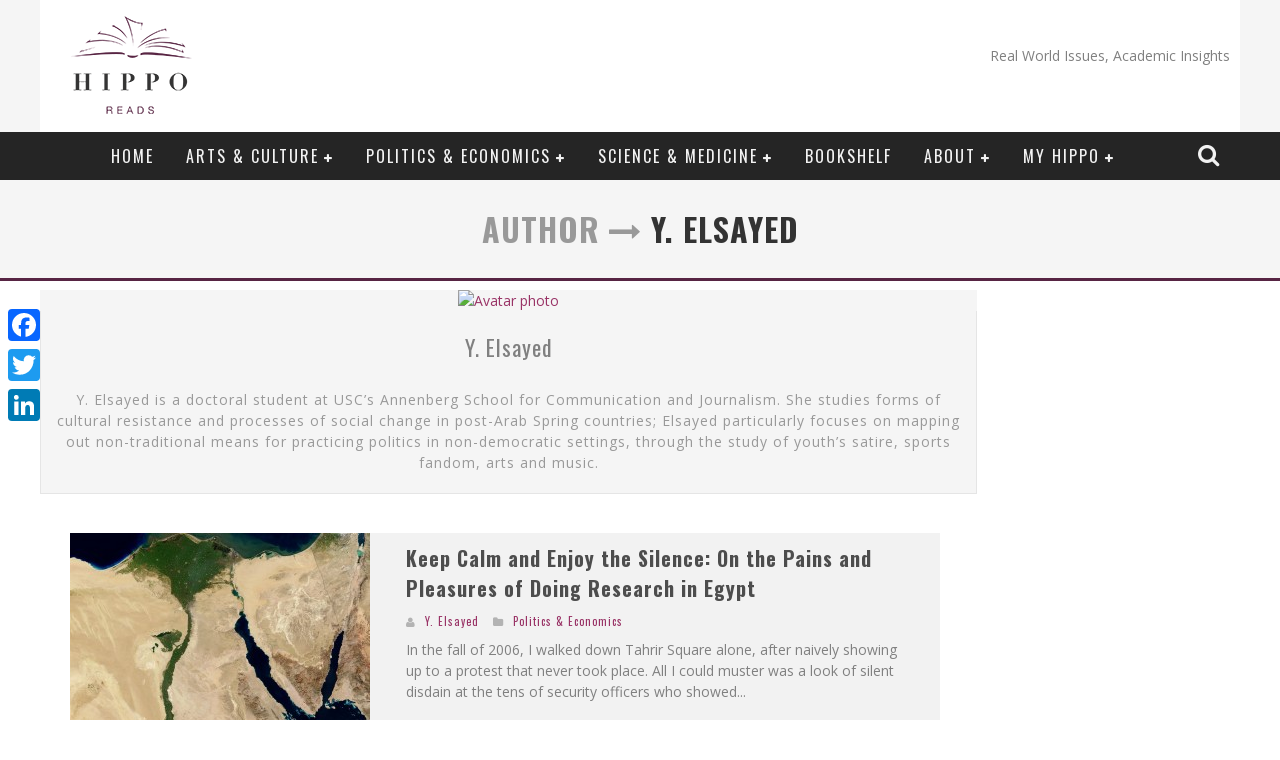

--- FILE ---
content_type: text/html; charset=UTF-8
request_url: https://hipporeads.com/author/elsayed/
body_size: 21173
content:

<!DOCTYPE html>

<!--[if lt IE 7]><html lang="en-US" class="no-js lt-ie9 lt-ie8 lt-ie7"> <![endif]-->
<!--[if (IE 7)&!(IEMobile)]><html lang="en-US" class="no-js lt-ie9 lt-ie8"><![endif]-->
<!--[if (IE 8)&!(IEMobile)]><html lang="en-US" class="no-js lt-ie9"><![endif]-->
<!--[if gt IE 8]><!--> <html lang="en-US" class="no-js"><!--<![endif]-->

	<head>
<!-- Start Alexa Certify Javascript -->
<script type="text/javascript">
_atrk_opts = { atrk_acct:"zkW1l1aoqAD2mh", domain:"hipporeads.com",dynamic: true};
(function() { var as = document.createElement('script'); as.type = 'text/javascript'; as.async = true; as.src = "https://d31qbv1cthcecs.cloudfront.net/atrk.js"; var s = document.getElementsByTagName('script')[0];s.parentNode.insertBefore(as, s); })();
</script>
<noscript><img src="https://d5nxst8fruw4z.cloudfront.net/atrk.gif?account=zkW1l1aoqAD2mh" style="display:none" height="1" width="1" alt="" /></noscript>
<!-- End Alexa Certify Javascript -->  
		<meta charset="utf-8">

		<!-- Google Chrome Frame for IE -->
		<!--[if IE]><meta http-equiv="X-UA-Compatible" content="IE=edge" /><![endif]-->
                        <title> &raquo; Y. Elsayed</title>

                
		<!-- mobile meta -->
                    <meta name="viewport" content="width=device-width, initial-scale=1.0"/>

        
		<link rel="shortcut icon" href="">

		<link rel="pingback" href="https://hipporeads.com/xmlrpc.php">

		<!-- Holding main menu -->
		
		<!-- head functions -->
		<meta name='robots' content='max-image-preview:large' />
	<style>img:is([sizes="auto" i], [sizes^="auto," i]) { contain-intrinsic-size: 3000px 1500px }</style>
	<link rel='dns-prefetch' href='//static.addtoany.com' />
<link rel='dns-prefetch' href='//d1xnn692s7u6t6.cloudfront.net' />
<link rel='dns-prefetch' href='//fonts.googleapis.com' />
<link rel="alternate" type="application/rss+xml" title="Hippo Reads &raquo; Feed" href="https://hipporeads.com/feed/" />
<link rel="alternate" type="application/rss+xml" title="Hippo Reads &raquo; Comments Feed" href="https://hipporeads.com/comments/feed/" />
<link rel="alternate" type="application/rss+xml" title="Hippo Reads &raquo; Posts by Y. Elsayed Feed" href="https://hipporeads.com/author/elsayed/feed/" />
<script type="text/javascript">
/* <![CDATA[ */
window._wpemojiSettings = {"baseUrl":"https:\/\/s.w.org\/images\/core\/emoji\/16.0.1\/72x72\/","ext":".png","svgUrl":"https:\/\/s.w.org\/images\/core\/emoji\/16.0.1\/svg\/","svgExt":".svg","source":{"concatemoji":"https:\/\/hipporeads.com\/wp-includes\/js\/wp-emoji-release.min.js?ver=6.8.3"}};
/*! This file is auto-generated */
!function(s,n){var o,i,e;function c(e){try{var t={supportTests:e,timestamp:(new Date).valueOf()};sessionStorage.setItem(o,JSON.stringify(t))}catch(e){}}function p(e,t,n){e.clearRect(0,0,e.canvas.width,e.canvas.height),e.fillText(t,0,0);var t=new Uint32Array(e.getImageData(0,0,e.canvas.width,e.canvas.height).data),a=(e.clearRect(0,0,e.canvas.width,e.canvas.height),e.fillText(n,0,0),new Uint32Array(e.getImageData(0,0,e.canvas.width,e.canvas.height).data));return t.every(function(e,t){return e===a[t]})}function u(e,t){e.clearRect(0,0,e.canvas.width,e.canvas.height),e.fillText(t,0,0);for(var n=e.getImageData(16,16,1,1),a=0;a<n.data.length;a++)if(0!==n.data[a])return!1;return!0}function f(e,t,n,a){switch(t){case"flag":return n(e,"\ud83c\udff3\ufe0f\u200d\u26a7\ufe0f","\ud83c\udff3\ufe0f\u200b\u26a7\ufe0f")?!1:!n(e,"\ud83c\udde8\ud83c\uddf6","\ud83c\udde8\u200b\ud83c\uddf6")&&!n(e,"\ud83c\udff4\udb40\udc67\udb40\udc62\udb40\udc65\udb40\udc6e\udb40\udc67\udb40\udc7f","\ud83c\udff4\u200b\udb40\udc67\u200b\udb40\udc62\u200b\udb40\udc65\u200b\udb40\udc6e\u200b\udb40\udc67\u200b\udb40\udc7f");case"emoji":return!a(e,"\ud83e\udedf")}return!1}function g(e,t,n,a){var r="undefined"!=typeof WorkerGlobalScope&&self instanceof WorkerGlobalScope?new OffscreenCanvas(300,150):s.createElement("canvas"),o=r.getContext("2d",{willReadFrequently:!0}),i=(o.textBaseline="top",o.font="600 32px Arial",{});return e.forEach(function(e){i[e]=t(o,e,n,a)}),i}function t(e){var t=s.createElement("script");t.src=e,t.defer=!0,s.head.appendChild(t)}"undefined"!=typeof Promise&&(o="wpEmojiSettingsSupports",i=["flag","emoji"],n.supports={everything:!0,everythingExceptFlag:!0},e=new Promise(function(e){s.addEventListener("DOMContentLoaded",e,{once:!0})}),new Promise(function(t){var n=function(){try{var e=JSON.parse(sessionStorage.getItem(o));if("object"==typeof e&&"number"==typeof e.timestamp&&(new Date).valueOf()<e.timestamp+604800&&"object"==typeof e.supportTests)return e.supportTests}catch(e){}return null}();if(!n){if("undefined"!=typeof Worker&&"undefined"!=typeof OffscreenCanvas&&"undefined"!=typeof URL&&URL.createObjectURL&&"undefined"!=typeof Blob)try{var e="postMessage("+g.toString()+"("+[JSON.stringify(i),f.toString(),p.toString(),u.toString()].join(",")+"));",a=new Blob([e],{type:"text/javascript"}),r=new Worker(URL.createObjectURL(a),{name:"wpTestEmojiSupports"});return void(r.onmessage=function(e){c(n=e.data),r.terminate(),t(n)})}catch(e){}c(n=g(i,f,p,u))}t(n)}).then(function(e){for(var t in e)n.supports[t]=e[t],n.supports.everything=n.supports.everything&&n.supports[t],"flag"!==t&&(n.supports.everythingExceptFlag=n.supports.everythingExceptFlag&&n.supports[t]);n.supports.everythingExceptFlag=n.supports.everythingExceptFlag&&!n.supports.flag,n.DOMReady=!1,n.readyCallback=function(){n.DOMReady=!0}}).then(function(){return e}).then(function(){var e;n.supports.everything||(n.readyCallback(),(e=n.source||{}).concatemoji?t(e.concatemoji):e.wpemoji&&e.twemoji&&(t(e.twemoji),t(e.wpemoji)))}))}((window,document),window._wpemojiSettings);
/* ]]> */
</script>
<link rel='stylesheet' id='bookshelf-style-css' href='https://hipporeads.com/wp-content/plugins/bookshelf-slider/css/bookshelf_slider.css?ver=1.0' type='text/css' media='all' />
<link rel='stylesheet' id='bookshelf-skin01-css' href='https://hipporeads.com/wp-content/plugins/bookshelf-slider/css/skin01.css?ver=1.0' type='text/css' media='all' />
<link rel='stylesheet' id='bookshelf-skin01_medium-css' href='https://hipporeads.com/wp-content/plugins/bookshelf-slider/css/skin01_medium.css?ver=1.0' type='text/css' media='all' />
<style id='wp-emoji-styles-inline-css' type='text/css'>

	img.wp-smiley, img.emoji {
		display: inline !important;
		border: none !important;
		box-shadow: none !important;
		height: 1em !important;
		width: 1em !important;
		margin: 0 0.07em !important;
		vertical-align: -0.1em !important;
		background: none !important;
		padding: 0 !important;
	}
</style>
<link rel='stylesheet' id='wp-block-library-css' href='https://hipporeads.com/wp-includes/css/dist/block-library/style.min.css?ver=6.8.3' type='text/css' media='all' />
<style id='classic-theme-styles-inline-css' type='text/css'>
/*! This file is auto-generated */
.wp-block-button__link{color:#fff;background-color:#32373c;border-radius:9999px;box-shadow:none;text-decoration:none;padding:calc(.667em + 2px) calc(1.333em + 2px);font-size:1.125em}.wp-block-file__button{background:#32373c;color:#fff;text-decoration:none}
</style>
<style id='bp-login-form-style-inline-css' type='text/css'>
.widget_bp_core_login_widget .bp-login-widget-user-avatar{float:left}.widget_bp_core_login_widget .bp-login-widget-user-links{margin-left:70px}#bp-login-widget-form label{display:block;font-weight:600;margin:15px 0 5px;width:auto}#bp-login-widget-form input[type=password],#bp-login-widget-form input[type=text]{background-color:#fafafa;border:1px solid #d6d6d6;border-radius:0;font:inherit;font-size:100%;padding:.5em;width:100%}#bp-login-widget-form .bp-login-widget-register-link,#bp-login-widget-form .login-submit{display:inline;width:-moz-fit-content;width:fit-content}#bp-login-widget-form .bp-login-widget-register-link{margin-left:1em}#bp-login-widget-form .bp-login-widget-register-link a{filter:invert(1)}#bp-login-widget-form .bp-login-widget-pwd-link{font-size:80%}

</style>
<style id='bp-member-style-inline-css' type='text/css'>
[data-type="bp/member"] input.components-placeholder__input{border:1px solid #757575;border-radius:2px;flex:1 1 auto;padding:6px 8px}.bp-block-member{position:relative}.bp-block-member .member-content{display:flex}.bp-block-member .user-nicename{display:block}.bp-block-member .user-nicename a{border:none;color:currentColor;text-decoration:none}.bp-block-member .bp-profile-button{width:100%}.bp-block-member .bp-profile-button a.button{bottom:10px;display:inline-block;margin:18px 0 0;position:absolute;right:0}.bp-block-member.has-cover .item-header-avatar,.bp-block-member.has-cover .member-content,.bp-block-member.has-cover .member-description{z-index:2}.bp-block-member.has-cover .member-content,.bp-block-member.has-cover .member-description{padding-top:75px}.bp-block-member.has-cover .bp-member-cover-image{background-color:#c5c5c5;background-position:top;background-repeat:no-repeat;background-size:cover;border:0;display:block;height:150px;left:0;margin:0;padding:0;position:absolute;top:0;width:100%;z-index:1}.bp-block-member img.avatar{height:auto;width:auto}.bp-block-member.avatar-none .item-header-avatar{display:none}.bp-block-member.avatar-none.has-cover{min-height:200px}.bp-block-member.avatar-full{min-height:150px}.bp-block-member.avatar-full .item-header-avatar{width:180px}.bp-block-member.avatar-thumb .member-content{align-items:center;min-height:50px}.bp-block-member.avatar-thumb .item-header-avatar{width:70px}.bp-block-member.avatar-full.has-cover{min-height:300px}.bp-block-member.avatar-full.has-cover .item-header-avatar{width:200px}.bp-block-member.avatar-full.has-cover img.avatar{background:hsla(0,0%,100%,.8);border:2px solid #fff;margin-left:20px}.bp-block-member.avatar-thumb.has-cover .item-header-avatar{padding-top:75px}.entry .entry-content .bp-block-member .user-nicename a{border:none;color:currentColor;text-decoration:none}

</style>
<style id='bp-members-style-inline-css' type='text/css'>
[data-type="bp/members"] .components-placeholder.is-appender{min-height:0}[data-type="bp/members"] .components-placeholder.is-appender .components-placeholder__label:empty{display:none}[data-type="bp/members"] .components-placeholder input.components-placeholder__input{border:1px solid #757575;border-radius:2px;flex:1 1 auto;padding:6px 8px}[data-type="bp/members"].avatar-none .member-description{width:calc(100% - 44px)}[data-type="bp/members"].avatar-full .member-description{width:calc(100% - 224px)}[data-type="bp/members"].avatar-thumb .member-description{width:calc(100% - 114px)}[data-type="bp/members"] .member-content{position:relative}[data-type="bp/members"] .member-content .is-right{position:absolute;right:2px;top:2px}[data-type="bp/members"] .columns-2 .member-content .member-description,[data-type="bp/members"] .columns-3 .member-content .member-description,[data-type="bp/members"] .columns-4 .member-content .member-description{padding-left:44px;width:calc(100% - 44px)}[data-type="bp/members"] .columns-3 .is-right{right:-10px}[data-type="bp/members"] .columns-4 .is-right{right:-50px}.bp-block-members.is-grid{display:flex;flex-wrap:wrap;padding:0}.bp-block-members.is-grid .member-content{margin:0 1.25em 1.25em 0;width:100%}@media(min-width:600px){.bp-block-members.columns-2 .member-content{width:calc(50% - .625em)}.bp-block-members.columns-2 .member-content:nth-child(2n){margin-right:0}.bp-block-members.columns-3 .member-content{width:calc(33.33333% - .83333em)}.bp-block-members.columns-3 .member-content:nth-child(3n){margin-right:0}.bp-block-members.columns-4 .member-content{width:calc(25% - .9375em)}.bp-block-members.columns-4 .member-content:nth-child(4n){margin-right:0}}.bp-block-members .member-content{display:flex;flex-direction:column;padding-bottom:1em;text-align:center}.bp-block-members .member-content .item-header-avatar,.bp-block-members .member-content .member-description{width:100%}.bp-block-members .member-content .item-header-avatar{margin:0 auto}.bp-block-members .member-content .item-header-avatar img.avatar{display:inline-block}@media(min-width:600px){.bp-block-members .member-content{flex-direction:row;text-align:left}.bp-block-members .member-content .item-header-avatar,.bp-block-members .member-content .member-description{width:auto}.bp-block-members .member-content .item-header-avatar{margin:0}}.bp-block-members .member-content .user-nicename{display:block}.bp-block-members .member-content .user-nicename a{border:none;color:currentColor;text-decoration:none}.bp-block-members .member-content time{color:#767676;display:block;font-size:80%}.bp-block-members.avatar-none .item-header-avatar{display:none}.bp-block-members.avatar-full{min-height:190px}.bp-block-members.avatar-full .item-header-avatar{width:180px}.bp-block-members.avatar-thumb .member-content{min-height:80px}.bp-block-members.avatar-thumb .item-header-avatar{width:70px}.bp-block-members.columns-2 .member-content,.bp-block-members.columns-3 .member-content,.bp-block-members.columns-4 .member-content{display:block;text-align:center}.bp-block-members.columns-2 .member-content .item-header-avatar,.bp-block-members.columns-3 .member-content .item-header-avatar,.bp-block-members.columns-4 .member-content .item-header-avatar{margin:0 auto}.bp-block-members img.avatar{height:auto;max-width:-moz-fit-content;max-width:fit-content;width:auto}.bp-block-members .member-content.has-activity{align-items:center}.bp-block-members .member-content.has-activity .item-header-avatar{padding-right:1em}.bp-block-members .member-content.has-activity .wp-block-quote{margin-bottom:0;text-align:left}.bp-block-members .member-content.has-activity .wp-block-quote cite a,.entry .entry-content .bp-block-members .user-nicename a{border:none;color:currentColor;text-decoration:none}

</style>
<style id='bp-dynamic-members-style-inline-css' type='text/css'>
.bp-dynamic-block-container .item-options{font-size:.5em;margin:0 0 1em;padding:1em 0}.bp-dynamic-block-container .item-options a.selected{font-weight:600}.bp-dynamic-block-container ul.item-list{list-style:none;margin:1em 0;padding-left:0}.bp-dynamic-block-container ul.item-list li{margin-bottom:1em}.bp-dynamic-block-container ul.item-list li:after,.bp-dynamic-block-container ul.item-list li:before{content:" ";display:table}.bp-dynamic-block-container ul.item-list li:after{clear:both}.bp-dynamic-block-container ul.item-list li .item-avatar{float:left;width:60px}.bp-dynamic-block-container ul.item-list li .item{margin-left:70px}

</style>
<style id='bp-online-members-style-inline-css' type='text/css'>
.widget_bp_core_whos_online_widget .avatar-block,[data-type="bp/online-members"] .avatar-block{display:flex;flex-flow:row wrap}.widget_bp_core_whos_online_widget .avatar-block img,[data-type="bp/online-members"] .avatar-block img{margin:.5em}

</style>
<style id='bp-active-members-style-inline-css' type='text/css'>
.widget_bp_core_recently_active_widget .avatar-block,[data-type="bp/active-members"] .avatar-block{display:flex;flex-flow:row wrap}.widget_bp_core_recently_active_widget .avatar-block img,[data-type="bp/active-members"] .avatar-block img{margin:.5em}

</style>
<style id='bp-latest-activities-style-inline-css' type='text/css'>
.bp-latest-activities .components-flex.components-select-control select[multiple]{height:auto;padding:0 8px}.bp-latest-activities .components-flex.components-select-control select[multiple]+.components-input-control__suffix svg{display:none}.bp-latest-activities-block a,.entry .entry-content .bp-latest-activities-block a{border:none;text-decoration:none}.bp-latest-activities-block .activity-list.item-list blockquote{border:none;padding:0}.bp-latest-activities-block .activity-list.item-list blockquote .activity-item:not(.mini){box-shadow:1px 0 4px rgba(0,0,0,.15);padding:0 1em;position:relative}.bp-latest-activities-block .activity-list.item-list blockquote .activity-item:not(.mini):after,.bp-latest-activities-block .activity-list.item-list blockquote .activity-item:not(.mini):before{border-color:transparent;border-style:solid;content:"";display:block;height:0;left:15px;position:absolute;width:0}.bp-latest-activities-block .activity-list.item-list blockquote .activity-item:not(.mini):before{border-top-color:rgba(0,0,0,.15);border-width:9px;bottom:-18px;left:14px}.bp-latest-activities-block .activity-list.item-list blockquote .activity-item:not(.mini):after{border-top-color:#fff;border-width:8px;bottom:-16px}.bp-latest-activities-block .activity-list.item-list blockquote .activity-item.mini .avatar{display:inline-block;height:20px;margin-right:2px;vertical-align:middle;width:20px}.bp-latest-activities-block .activity-list.item-list footer{align-items:center;display:flex}.bp-latest-activities-block .activity-list.item-list footer img.avatar{border:none;display:inline-block;margin-right:.5em}.bp-latest-activities-block .activity-list.item-list footer .activity-time-since{font-size:90%}.bp-latest-activities-block .widget-error{border-left:4px solid #0b80a4;box-shadow:1px 0 4px rgba(0,0,0,.15)}.bp-latest-activities-block .widget-error p{padding:0 1em}

</style>
<style id='bp-friends-style-inline-css' type='text/css'>
.bp-dynamic-block-container .item-options{font-size:.5em;margin:0 0 1em;padding:1em 0}.bp-dynamic-block-container .item-options a.selected{font-weight:600}.bp-dynamic-block-container ul.item-list{list-style:none;margin:1em 0;padding-left:0}.bp-dynamic-block-container ul.item-list li{margin-bottom:1em}.bp-dynamic-block-container ul.item-list li:after,.bp-dynamic-block-container ul.item-list li:before{content:" ";display:table}.bp-dynamic-block-container ul.item-list li:after{clear:both}.bp-dynamic-block-container ul.item-list li .item-avatar{float:left;width:60px}.bp-dynamic-block-container ul.item-list li .item{margin-left:70px}

</style>
<style id='bp-group-style-inline-css' type='text/css'>
[data-type="bp/group"] input.components-placeholder__input{border:1px solid #757575;border-radius:2px;flex:1 1 auto;padding:6px 8px}.bp-block-group{position:relative}.bp-block-group .group-content{display:flex}.bp-block-group .group-description{width:100%}.bp-block-group .group-description-content{margin-bottom:18px;width:100%}.bp-block-group .bp-profile-button{overflow:hidden;width:100%}.bp-block-group .bp-profile-button a.button{margin:18px 0 0}.bp-block-group.has-cover .group-content,.bp-block-group.has-cover .group-description,.bp-block-group.has-cover .item-header-avatar{z-index:2}.bp-block-group.has-cover .group-content,.bp-block-group.has-cover .group-description{padding-top:75px}.bp-block-group.has-cover .bp-group-cover-image{background-color:#c5c5c5;background-position:top;background-repeat:no-repeat;background-size:cover;border:0;display:block;height:150px;left:0;margin:0;padding:0;position:absolute;top:0;width:100%;z-index:1}.bp-block-group img.avatar{height:auto;width:auto}.bp-block-group.avatar-none .item-header-avatar{display:none}.bp-block-group.avatar-full{min-height:150px}.bp-block-group.avatar-full .item-header-avatar{width:180px}.bp-block-group.avatar-full .group-description{padding-left:35px}.bp-block-group.avatar-thumb .item-header-avatar{width:70px}.bp-block-group.avatar-thumb .item-header-avatar img.avatar{margin-top:15px}.bp-block-group.avatar-none.has-cover{min-height:200px}.bp-block-group.avatar-none.has-cover .item-header-avatar{padding-top:75px}.bp-block-group.avatar-full.has-cover{min-height:300px}.bp-block-group.avatar-full.has-cover .item-header-avatar{width:200px}.bp-block-group.avatar-full.has-cover img.avatar{background:hsla(0,0%,100%,.8);border:2px solid #fff;margin-left:20px}.bp-block-group.avatar-thumb:not(.has-description) .group-content{align-items:center;min-height:50px}.bp-block-group.avatar-thumb.has-cover .item-header-avatar{padding-top:75px}.bp-block-group.has-description .bp-profile-button a.button{display:block;float:right}

</style>
<style id='bp-groups-style-inline-css' type='text/css'>
[data-type="bp/groups"] .components-placeholder.is-appender{min-height:0}[data-type="bp/groups"] .components-placeholder.is-appender .components-placeholder__label:empty{display:none}[data-type="bp/groups"] .components-placeholder input.components-placeholder__input{border:1px solid #757575;border-radius:2px;flex:1 1 auto;padding:6px 8px}[data-type="bp/groups"].avatar-none .group-description{width:calc(100% - 44px)}[data-type="bp/groups"].avatar-full .group-description{width:calc(100% - 224px)}[data-type="bp/groups"].avatar-thumb .group-description{width:calc(100% - 114px)}[data-type="bp/groups"] .group-content{position:relative}[data-type="bp/groups"] .group-content .is-right{position:absolute;right:2px;top:2px}[data-type="bp/groups"] .columns-2 .group-content .group-description,[data-type="bp/groups"] .columns-3 .group-content .group-description,[data-type="bp/groups"] .columns-4 .group-content .group-description{padding-left:44px;width:calc(100% - 44px)}[data-type="bp/groups"] .columns-3 .is-right{right:-10px}[data-type="bp/groups"] .columns-4 .is-right{right:-50px}.bp-block-groups.is-grid{display:flex;flex-wrap:wrap;padding:0}.bp-block-groups.is-grid .group-content{margin:0 1.25em 1.25em 0;width:100%}@media(min-width:600px){.bp-block-groups.columns-2 .group-content{width:calc(50% - .625em)}.bp-block-groups.columns-2 .group-content:nth-child(2n){margin-right:0}.bp-block-groups.columns-3 .group-content{width:calc(33.33333% - .83333em)}.bp-block-groups.columns-3 .group-content:nth-child(3n){margin-right:0}.bp-block-groups.columns-4 .group-content{width:calc(25% - .9375em)}.bp-block-groups.columns-4 .group-content:nth-child(4n){margin-right:0}}.bp-block-groups .group-content{display:flex;flex-direction:column;padding-bottom:1em;text-align:center}.bp-block-groups .group-content .group-description,.bp-block-groups .group-content .item-header-avatar{width:100%}.bp-block-groups .group-content .item-header-avatar{margin:0 auto}.bp-block-groups .group-content .item-header-avatar img.avatar{display:inline-block}@media(min-width:600px){.bp-block-groups .group-content{flex-direction:row;text-align:left}.bp-block-groups .group-content .group-description,.bp-block-groups .group-content .item-header-avatar{width:auto}.bp-block-groups .group-content .item-header-avatar{margin:0}}.bp-block-groups .group-content time{color:#767676;display:block;font-size:80%}.bp-block-groups.avatar-none .item-header-avatar{display:none}.bp-block-groups.avatar-full{min-height:190px}.bp-block-groups.avatar-full .item-header-avatar{width:180px}.bp-block-groups.avatar-thumb .group-content{min-height:80px}.bp-block-groups.avatar-thumb .item-header-avatar{width:70px}.bp-block-groups.columns-2 .group-content,.bp-block-groups.columns-3 .group-content,.bp-block-groups.columns-4 .group-content{display:block;text-align:center}.bp-block-groups.columns-2 .group-content .item-header-avatar,.bp-block-groups.columns-3 .group-content .item-header-avatar,.bp-block-groups.columns-4 .group-content .item-header-avatar{margin:0 auto}.bp-block-groups img.avatar{height:auto;max-width:-moz-fit-content;max-width:fit-content;width:auto}.bp-block-groups .member-content.has-description{align-items:center}.bp-block-groups .member-content.has-description .item-header-avatar{padding-right:1em}.bp-block-groups .member-content.has-description .group-description-content{margin-bottom:0;text-align:left}

</style>
<style id='bp-dynamic-groups-style-inline-css' type='text/css'>
.bp-dynamic-block-container .item-options{font-size:.5em;margin:0 0 1em;padding:1em 0}.bp-dynamic-block-container .item-options a.selected{font-weight:600}.bp-dynamic-block-container ul.item-list{list-style:none;margin:1em 0;padding-left:0}.bp-dynamic-block-container ul.item-list li{margin-bottom:1em}.bp-dynamic-block-container ul.item-list li:after,.bp-dynamic-block-container ul.item-list li:before{content:" ";display:table}.bp-dynamic-block-container ul.item-list li:after{clear:both}.bp-dynamic-block-container ul.item-list li .item-avatar{float:left;width:60px}.bp-dynamic-block-container ul.item-list li .item{margin-left:70px}

</style>
<style id='bp-sitewide-notices-style-inline-css' type='text/css'>
.bp-sitewide-notice-block .bp-screen-reader-text,[data-type="bp/sitewide-notices"] .bp-screen-reader-text{clip:rect(0 0 0 0);word-wrap:normal!important;border:0;height:1px;margin:-1px;overflow:hidden;padding:0;position:absolute;width:1px}.bp-sitewide-notice-block [data-bp-tooltip]:after,[data-type="bp/sitewide-notices"] [data-bp-tooltip]:after{word-wrap:break-word;background-color:#fff;border:1px solid #737373;border-radius:1px;box-shadow:4px 4px 8px rgba(0,0,0,.2);color:#333;content:attr(data-bp-tooltip);display:none;font-family:Helvetica Neue,Helvetica,Arial,san-serif;font-size:12px;font-weight:400;letter-spacing:normal;line-height:1.25;max-width:200px;opacity:0;padding:5px 8px;pointer-events:none;position:absolute;text-shadow:none;text-transform:none;transform:translateZ(0);transition:all 1.5s ease;visibility:hidden;white-space:nowrap;z-index:100000}.bp-sitewide-notice-block .bp-tooltip:after,[data-type="bp/sitewide-notices"] .bp-tooltip:after{left:50%;margin-top:7px;top:110%;transform:translate(-50%)}.bp-sitewide-notice-block{border-left:4px solid #ff853c;padding-left:1em;position:relative}.bp-sitewide-notice-block h2:before{background:none;border:none}.bp-sitewide-notice-block .dismiss-notice{background-color:transparent;border:1px solid #ff853c;color:#ff853c;display:block;padding:.2em .5em;position:absolute;right:.5em;top:.5em;width:-moz-fit-content;width:fit-content}.bp-sitewide-notice-block .dismiss-notice:hover{background-color:#ff853c;color:#fff}

</style>
<style id='global-styles-inline-css' type='text/css'>
:root{--wp--preset--aspect-ratio--square: 1;--wp--preset--aspect-ratio--4-3: 4/3;--wp--preset--aspect-ratio--3-4: 3/4;--wp--preset--aspect-ratio--3-2: 3/2;--wp--preset--aspect-ratio--2-3: 2/3;--wp--preset--aspect-ratio--16-9: 16/9;--wp--preset--aspect-ratio--9-16: 9/16;--wp--preset--color--black: #000000;--wp--preset--color--cyan-bluish-gray: #abb8c3;--wp--preset--color--white: #ffffff;--wp--preset--color--pale-pink: #f78da7;--wp--preset--color--vivid-red: #cf2e2e;--wp--preset--color--luminous-vivid-orange: #ff6900;--wp--preset--color--luminous-vivid-amber: #fcb900;--wp--preset--color--light-green-cyan: #7bdcb5;--wp--preset--color--vivid-green-cyan: #00d084;--wp--preset--color--pale-cyan-blue: #8ed1fc;--wp--preset--color--vivid-cyan-blue: #0693e3;--wp--preset--color--vivid-purple: #9b51e0;--wp--preset--gradient--vivid-cyan-blue-to-vivid-purple: linear-gradient(135deg,rgba(6,147,227,1) 0%,rgb(155,81,224) 100%);--wp--preset--gradient--light-green-cyan-to-vivid-green-cyan: linear-gradient(135deg,rgb(122,220,180) 0%,rgb(0,208,130) 100%);--wp--preset--gradient--luminous-vivid-amber-to-luminous-vivid-orange: linear-gradient(135deg,rgba(252,185,0,1) 0%,rgba(255,105,0,1) 100%);--wp--preset--gradient--luminous-vivid-orange-to-vivid-red: linear-gradient(135deg,rgba(255,105,0,1) 0%,rgb(207,46,46) 100%);--wp--preset--gradient--very-light-gray-to-cyan-bluish-gray: linear-gradient(135deg,rgb(238,238,238) 0%,rgb(169,184,195) 100%);--wp--preset--gradient--cool-to-warm-spectrum: linear-gradient(135deg,rgb(74,234,220) 0%,rgb(151,120,209) 20%,rgb(207,42,186) 40%,rgb(238,44,130) 60%,rgb(251,105,98) 80%,rgb(254,248,76) 100%);--wp--preset--gradient--blush-light-purple: linear-gradient(135deg,rgb(255,206,236) 0%,rgb(152,150,240) 100%);--wp--preset--gradient--blush-bordeaux: linear-gradient(135deg,rgb(254,205,165) 0%,rgb(254,45,45) 50%,rgb(107,0,62) 100%);--wp--preset--gradient--luminous-dusk: linear-gradient(135deg,rgb(255,203,112) 0%,rgb(199,81,192) 50%,rgb(65,88,208) 100%);--wp--preset--gradient--pale-ocean: linear-gradient(135deg,rgb(255,245,203) 0%,rgb(182,227,212) 50%,rgb(51,167,181) 100%);--wp--preset--gradient--electric-grass: linear-gradient(135deg,rgb(202,248,128) 0%,rgb(113,206,126) 100%);--wp--preset--gradient--midnight: linear-gradient(135deg,rgb(2,3,129) 0%,rgb(40,116,252) 100%);--wp--preset--font-size--small: 13px;--wp--preset--font-size--medium: 20px;--wp--preset--font-size--large: 36px;--wp--preset--font-size--x-large: 42px;--wp--preset--spacing--20: 0.44rem;--wp--preset--spacing--30: 0.67rem;--wp--preset--spacing--40: 1rem;--wp--preset--spacing--50: 1.5rem;--wp--preset--spacing--60: 2.25rem;--wp--preset--spacing--70: 3.38rem;--wp--preset--spacing--80: 5.06rem;--wp--preset--shadow--natural: 6px 6px 9px rgba(0, 0, 0, 0.2);--wp--preset--shadow--deep: 12px 12px 50px rgba(0, 0, 0, 0.4);--wp--preset--shadow--sharp: 6px 6px 0px rgba(0, 0, 0, 0.2);--wp--preset--shadow--outlined: 6px 6px 0px -3px rgba(255, 255, 255, 1), 6px 6px rgba(0, 0, 0, 1);--wp--preset--shadow--crisp: 6px 6px 0px rgba(0, 0, 0, 1);}:where(.is-layout-flex){gap: 0.5em;}:where(.is-layout-grid){gap: 0.5em;}body .is-layout-flex{display: flex;}.is-layout-flex{flex-wrap: wrap;align-items: center;}.is-layout-flex > :is(*, div){margin: 0;}body .is-layout-grid{display: grid;}.is-layout-grid > :is(*, div){margin: 0;}:where(.wp-block-columns.is-layout-flex){gap: 2em;}:where(.wp-block-columns.is-layout-grid){gap: 2em;}:where(.wp-block-post-template.is-layout-flex){gap: 1.25em;}:where(.wp-block-post-template.is-layout-grid){gap: 1.25em;}.has-black-color{color: var(--wp--preset--color--black) !important;}.has-cyan-bluish-gray-color{color: var(--wp--preset--color--cyan-bluish-gray) !important;}.has-white-color{color: var(--wp--preset--color--white) !important;}.has-pale-pink-color{color: var(--wp--preset--color--pale-pink) !important;}.has-vivid-red-color{color: var(--wp--preset--color--vivid-red) !important;}.has-luminous-vivid-orange-color{color: var(--wp--preset--color--luminous-vivid-orange) !important;}.has-luminous-vivid-amber-color{color: var(--wp--preset--color--luminous-vivid-amber) !important;}.has-light-green-cyan-color{color: var(--wp--preset--color--light-green-cyan) !important;}.has-vivid-green-cyan-color{color: var(--wp--preset--color--vivid-green-cyan) !important;}.has-pale-cyan-blue-color{color: var(--wp--preset--color--pale-cyan-blue) !important;}.has-vivid-cyan-blue-color{color: var(--wp--preset--color--vivid-cyan-blue) !important;}.has-vivid-purple-color{color: var(--wp--preset--color--vivid-purple) !important;}.has-black-background-color{background-color: var(--wp--preset--color--black) !important;}.has-cyan-bluish-gray-background-color{background-color: var(--wp--preset--color--cyan-bluish-gray) !important;}.has-white-background-color{background-color: var(--wp--preset--color--white) !important;}.has-pale-pink-background-color{background-color: var(--wp--preset--color--pale-pink) !important;}.has-vivid-red-background-color{background-color: var(--wp--preset--color--vivid-red) !important;}.has-luminous-vivid-orange-background-color{background-color: var(--wp--preset--color--luminous-vivid-orange) !important;}.has-luminous-vivid-amber-background-color{background-color: var(--wp--preset--color--luminous-vivid-amber) !important;}.has-light-green-cyan-background-color{background-color: var(--wp--preset--color--light-green-cyan) !important;}.has-vivid-green-cyan-background-color{background-color: var(--wp--preset--color--vivid-green-cyan) !important;}.has-pale-cyan-blue-background-color{background-color: var(--wp--preset--color--pale-cyan-blue) !important;}.has-vivid-cyan-blue-background-color{background-color: var(--wp--preset--color--vivid-cyan-blue) !important;}.has-vivid-purple-background-color{background-color: var(--wp--preset--color--vivid-purple) !important;}.has-black-border-color{border-color: var(--wp--preset--color--black) !important;}.has-cyan-bluish-gray-border-color{border-color: var(--wp--preset--color--cyan-bluish-gray) !important;}.has-white-border-color{border-color: var(--wp--preset--color--white) !important;}.has-pale-pink-border-color{border-color: var(--wp--preset--color--pale-pink) !important;}.has-vivid-red-border-color{border-color: var(--wp--preset--color--vivid-red) !important;}.has-luminous-vivid-orange-border-color{border-color: var(--wp--preset--color--luminous-vivid-orange) !important;}.has-luminous-vivid-amber-border-color{border-color: var(--wp--preset--color--luminous-vivid-amber) !important;}.has-light-green-cyan-border-color{border-color: var(--wp--preset--color--light-green-cyan) !important;}.has-vivid-green-cyan-border-color{border-color: var(--wp--preset--color--vivid-green-cyan) !important;}.has-pale-cyan-blue-border-color{border-color: var(--wp--preset--color--pale-cyan-blue) !important;}.has-vivid-cyan-blue-border-color{border-color: var(--wp--preset--color--vivid-cyan-blue) !important;}.has-vivid-purple-border-color{border-color: var(--wp--preset--color--vivid-purple) !important;}.has-vivid-cyan-blue-to-vivid-purple-gradient-background{background: var(--wp--preset--gradient--vivid-cyan-blue-to-vivid-purple) !important;}.has-light-green-cyan-to-vivid-green-cyan-gradient-background{background: var(--wp--preset--gradient--light-green-cyan-to-vivid-green-cyan) !important;}.has-luminous-vivid-amber-to-luminous-vivid-orange-gradient-background{background: var(--wp--preset--gradient--luminous-vivid-amber-to-luminous-vivid-orange) !important;}.has-luminous-vivid-orange-to-vivid-red-gradient-background{background: var(--wp--preset--gradient--luminous-vivid-orange-to-vivid-red) !important;}.has-very-light-gray-to-cyan-bluish-gray-gradient-background{background: var(--wp--preset--gradient--very-light-gray-to-cyan-bluish-gray) !important;}.has-cool-to-warm-spectrum-gradient-background{background: var(--wp--preset--gradient--cool-to-warm-spectrum) !important;}.has-blush-light-purple-gradient-background{background: var(--wp--preset--gradient--blush-light-purple) !important;}.has-blush-bordeaux-gradient-background{background: var(--wp--preset--gradient--blush-bordeaux) !important;}.has-luminous-dusk-gradient-background{background: var(--wp--preset--gradient--luminous-dusk) !important;}.has-pale-ocean-gradient-background{background: var(--wp--preset--gradient--pale-ocean) !important;}.has-electric-grass-gradient-background{background: var(--wp--preset--gradient--electric-grass) !important;}.has-midnight-gradient-background{background: var(--wp--preset--gradient--midnight) !important;}.has-small-font-size{font-size: var(--wp--preset--font-size--small) !important;}.has-medium-font-size{font-size: var(--wp--preset--font-size--medium) !important;}.has-large-font-size{font-size: var(--wp--preset--font-size--large) !important;}.has-x-large-font-size{font-size: var(--wp--preset--font-size--x-large) !important;}
:where(.wp-block-post-template.is-layout-flex){gap: 1.25em;}:where(.wp-block-post-template.is-layout-grid){gap: 1.25em;}
:where(.wp-block-columns.is-layout-flex){gap: 2em;}:where(.wp-block-columns.is-layout-grid){gap: 2em;}
:root :where(.wp-block-pullquote){font-size: 1.5em;line-height: 1.6;}
</style>
<link rel='stylesheet' id='bbp-child-bbpress-css' href='https://hipporeads.com/wp-content/themes/valenti/bbpress/css/bbpress.css?ver=2.6.9' type='text/css' media='screen' />
<link rel='stylesheet' id='fontawesome-css' href='https://hipporeads.com/wp-content/plugins/olevmedia-shortcodes/assets/css/font-awesome.min.css?ver=6.8.3' type='text/css' media='all' />
<link rel='stylesheet' id='omsc-shortcodes-css' href='https://hipporeads.com/wp-content/plugins/olevmedia-shortcodes/assets/css/shortcodes.css?ver=6.8.3' type='text/css' media='all' />
<link rel='stylesheet' id='omsc-shortcodes-tablet-css' href='https://hipporeads.com/wp-content/plugins/olevmedia-shortcodes/assets/css/shortcodes-tablet.css?ver=6.8.3' type='text/css' media='screen and (min-width: 768px) and (max-width: 959px)' />
<link rel='stylesheet' id='omsc-shortcodes-mobile-css' href='https://hipporeads.com/wp-content/plugins/olevmedia-shortcodes/assets/css/shortcodes-mobile.css?ver=6.8.3' type='text/css' media='screen and (max-width: 767px)' />
<link rel='stylesheet' id='read_later_buttons-css' href='https://hipporeads.com/wp-content/plugins/read-later-buttons/read-later-buttons.css?ver=6.8.3' type='text/css' media='all' />
<link rel='stylesheet' id='rs-settings-css' href='https://hipporeads.com/wp-content/plugins/revslider/rs-plugin/css/settings.css?ver=6.8.3' type='text/css' media='all' />
<link rel='stylesheet' id='rs-captions-css' href='https://hipporeads.com/wp-content/plugins/revslider/rs-plugin/css/captions.css?ver=6.8.3' type='text/css' media='all' />
<link rel='stylesheet' id='jfb-css' href='https://hipporeads.com/wp-content/plugins/wp-fb-autoconnect/style.css?ver=4.6.2' type='text/css' media='all' />
<link rel='stylesheet' id='googlefonts-css' href='https://fonts.googleapis.com/css?family=Open+Sans:400|Merriweather+Sans:400&subset=latin' type='text/css' media='all' />
<link rel='stylesheet' id='animate-css' href='https://hipporeads.com/wp-content/plugins/wp-quiz-pro/assets/frontend/css/animate.css?ver=3.6.0' type='text/css' media='all' />
<link rel='stylesheet' id='wp-quiz-css' href='https://hipporeads.com/wp-content/plugins/wp-quiz-pro/assets/frontend/css/wp-quiz.css?ver=2.0.18' type='text/css' media='all' />
<link rel='stylesheet' id='wordpress-popular-posts-css-css' href='https://hipporeads.com/wp-content/plugins/wordpress-popular-posts/assets/css/wpp.css?ver=6.3.4' type='text/css' media='all' />
<link rel='stylesheet' id='upw_theme_standard-css' href='https://hipporeads.com/wp-content/plugins/ultimate-posts-widget/css/upw-theme-standard.min.css?ver=6.8.3' type='text/css' media='all' />
<link rel='stylesheet' id='login-with-ajax-css' href='https://hipporeads.com/wp-content/themes/valenti/plugins/login-with-ajax/widget.css?ver=4.1' type='text/css' media='all' />
<link rel='stylesheet' id='kindle-style-css' href='https://hipporeads.com/wp-content/plugins/send-to-kindle/media/kindle.css?ver=6.8.3' type='text/css' media='all' />
<link rel='stylesheet' id='addtoany-css' href='https://hipporeads.com/wp-content/plugins/add-to-any/addtoany.min.css?ver=1.16' type='text/css' media='all' />
<style id='addtoany-inline-css' type='text/css'>
@media screen and (max-width:980px){
.a2a_floating_style.a2a_vertical_style{display:none;}
}
</style>
<link rel='stylesheet' id='cb-main-stylesheet-css' href='https://hipporeads.com/wp-content/themes/valenti/library/css/style.css?ver=3.2' type='text/css' media='all' />
<link rel='stylesheet' id='cb-font-stylesheet-css' href='//fonts.googleapis.com/css?family=Oswald%3A400%2C700%2C400italic%7COpen+Sans%3A400%2C700%2C400italic&#038;subset=greek%2Cgreek-ext&#038;ver=3.2' type='text/css' media='all' />
<!--[if lt IE 9]>
<link rel='stylesheet' id='cb-ie-only-css' href='https://hipporeads.com/wp-content/themes/valenti/library/css/ie.css?ver=3.2' type='text/css' media='all' />
<![endif]-->
<script type="text/javascript" src="https://hipporeads.com/wp-includes/js/jquery/jquery.min.js?ver=3.7.1" id="jquery-core-js"></script>
<script type="text/javascript" src="https://hipporeads.com/wp-includes/js/jquery/jquery-migrate.min.js?ver=3.4.1" id="jquery-migrate-js"></script>
<script type="text/javascript" src="https://hipporeads.com/wp-content/plugins/pippity/js/pippity.js?ver=6.8.3" id="pty_popup-styles-js"></script>
<script type="text/javascript" id="addtoany-core-js-before">
/* <![CDATA[ */
window.a2a_config=window.a2a_config||{};a2a_config.callbacks=[];a2a_config.overlays=[];a2a_config.templates={};
a2a_config.track_links = 'googl';
a2a_config.templates = {
    twitter: "Reading: ${title} ${link} by @hipporeads"
};
/* ]]> */
</script>
<script type="text/javascript" async src="https://static.addtoany.com/menu/page.js" id="addtoany-core-js"></script>
<script type="text/javascript" async src="https://hipporeads.com/wp-content/plugins/add-to-any/addtoany.min.js?ver=1.1" id="addtoany-jquery-js"></script>
<script type="text/javascript" src="https://hipporeads.com/wp-content/plugins/read-later-buttons/read-later-buttons.js?ver=6.8.3" id="read_later_buttons-js"></script>
<script type="text/javascript" src="https://hipporeads.com/wp-content/plugins/revslider/rs-plugin/js/jquery.themepunch.plugins.min.js?ver=6.8.3" id="themepunch.plugins-js"></script>
<script type="text/javascript" src="https://hipporeads.com/wp-content/plugins/revslider/rs-plugin/js/jquery.themepunch.revolution.min.js?ver=6.8.3" id="revslider-jquery.themepunch.revolution.min-js"></script>
<script type="application/json" id="wpp-json">

{"sampling_active":0,"sampling_rate":100,"ajax_url":"https:\/\/hipporeads.com\/wp-json\/wordpress-popular-posts\/v1\/popular-posts","api_url":"https:\/\/hipporeads.com\/wp-json\/wordpress-popular-posts","ID":0,"token":"4304ac3fa2","lang":0,"debug":0}

</script>
<script type="text/javascript" src="https://hipporeads.com/wp-content/plugins/wordpress-popular-posts/assets/js/wpp.min.js?ver=6.3.4" id="wpp-js-js"></script>
<script type="text/javascript" id="login-with-ajax-js-extra">
/* <![CDATA[ */
var LWA = {"ajaxurl":"https:\/\/hipporeads.com\/wp-admin\/admin-ajax.php","off":""};
/* ]]> */
</script>
<script type="text/javascript" src="https://hipporeads.com/wp-content/themes/valenti/plugins/login-with-ajax/login-with-ajax.js?ver=4.1" id="login-with-ajax-js"></script>
<script type="text/javascript" src="https://hipporeads.com/wp-content/themes/valenti/library/js/modernizr.custom.min.js?ver=2.6.2" id="cb-modernizr-js"></script>
<script type="text/javascript" src="https://hipporeads.com/wp-content/plugins/easy-logo-slider/js/jquery.jcarousel.min.js?ver=6.8.3" id="jquery_jcarousel_min-js"></script>
<script type="text/javascript" src="https://hipporeads.com/wp-content/plugins/easy-logo-slider/js/jcarousel.responsive.js?ver=6.8.3" id="jcarousel_responsive-js"></script>
<link rel="https://api.w.org/" href="https://hipporeads.com/wp-json/" /><link rel="alternate" title="JSON" type="application/json" href="https://hipporeads.com/wp-json/wp/v2/users/361" /><link rel="EditURI" type="application/rsd+xml" title="RSD" href="https://hipporeads.com/xmlrpc.php?rsd" />
<!-- Start Alexa Certify Javascript -->
<script type="text/javascript">
_atrk_opts = { atrk_acct:"zkW1l1aoqAD2mh", domain:"hipporeads.com",dynamic: true};
(function() { var as = document.createElement('script'); as.type = 'text/javascript'; as.async = true; as.src = "https://d31qbv1cthcecs.cloudfront.net/atrk.js"; var s = document.getElementsByTagName('script')[0];s.parentNode.insertBefore(as, s); })();
</script>
<noscript><img src="https://d5nxst8fruw4z.cloudfront.net/atrk.gif?account=zkW1l1aoqAD2mh" style="display:none" height="1" width="1" alt="" /></noscript>
<!-- End Alexa Certify Javascript -->

		<script type="text/javascript">
			/* <![CDATA[ */
			
						jQuery(document).ready( function() {

				/* Use backticks instead of <code> for the Code button in the editor */
				if ( typeof( edButtons ) !== 'undefined' ) {
					edButtons[110] = new QTags.TagButton( 'code', 'code', '`', '`', 'c' );
					QTags._buttonsInit();
				}

				/* Tab from topic title */
				jQuery( '#bbp_topic_title' ).bind( 'keydown.editor-focus', function(e) {
					if ( e.which !== 9 )
						return;

					if ( !e.ctrlKey && !e.altKey && !e.shiftKey ) {
						if ( typeof( tinymce ) !== 'undefined' ) {
							if ( ! tinymce.activeEditor.isHidden() ) {
								var editor = tinymce.activeEditor.editorContainer;
								jQuery( '#' + editor + ' td.mceToolbar > a' ).focus();
							} else {
								jQuery( 'textarea.bbp-the-content' ).focus();
							}
						} else {
							jQuery( 'textarea.bbp-the-content' ).focus();
						}

						e.preventDefault();
					}
				});

				/* Shift + tab from topic tags */
				jQuery( '#bbp_topic_tags' ).bind( 'keydown.editor-focus', function(e) {
					if ( e.which !== 9 )
						return;

					if ( e.shiftKey && !e.ctrlKey && !e.altKey ) {
						if ( typeof( tinymce ) !== 'undefined' ) {
							if ( ! tinymce.activeEditor.isHidden() ) {
								var editor = tinymce.activeEditor.editorContainer;
								jQuery( '#' + editor + ' td.mceToolbar > a' ).focus();
							} else {
								jQuery( 'textarea.bbp-the-content' ).focus();
							}
						} else {
							jQuery( 'textarea.bbp-the-content' ).focus();
						}

						e.preventDefault();
					}
				});
			});
						/* ]]> */
		</script>

	
	<script type="text/javascript">var ajaxurl = 'https://hipporeads.com/wp-admin/admin-ajax.php';</script>

<!-- Google Tag Manager --> <noscript><iframe src="//www.googletagmanager.com/ns.html?id=GTM-MRKTLL" height="0" width="0" style="display:none;visibility:hidden"></iframe></noscript> <script>(function(w,d,s,l,i){w[l]=w[l]||[];w[l].push({'gtm.start': new Date().getTime(),event:'gtm.js'});var f=d.getElementsByTagName(s)[0], j=d.createElement(s),dl=l!='dataLayer'?'&l='+l:'';j.async=true;j.src= '//www.googletagmanager.com/gtm.js?id='+i+dl;f.parentNode.insertBefore(j,f); })(window,document,'script','dataLayer','GTM-MRKTLL');</script> <!-- End Google Tag Manager -->

<script>
     (adsbygoogle = window.adsbygoogle || []).push({
          google_ad_client: "ca-pub-4402302006946419",
          enable_page_level_ads: true
     });
</script>
<script async src="https://pagead2.googlesyndication.com/pagead/js/adsbygoogle.js"></script><script type="text/javascript">
				pippity_globals = function(jQuery){
				window.$j = jQuery;
				window.PTY_URL = "https://hipporeads.com/wp-content/plugins/pippity";
				window.PTY_DOM = "https://hipporeads.com";
				window.PTY_AJAX = "https://hipporeads.com/wp-admin/admin-ajax.php";
				window.PTY_ADM = "https://hipporeads.com/wp-admin/admin.php?page=";
				window.PTY_PAGE = "";
				window.PTY_ISPOST = false;
				window.PTY_KEY = "NWNmYTE2OWUwYWRkMWJkYzlmYTUwZDRmOWZkZmFiZDY1YTA1NDJlYjk3ZmFmZDE3YmVkNmExNmY3NzlmMGNlNjc0MjA1MThjMTgxZTA0NDI=";
				window.PTY_AFFLINK = "";
				window.PTY_AFFTEXT = "";
				window.PTY_NEWPOPUP = "false";
				
				}(jQuery)
			</script> <script type='text/javascript'>
window.___gcfg = {lang: 'en'};
(function() 
{var po = document.createElement('script');
po.type = 'text/javascript'; po.async = true;po.src = 'https://apis.google.com/js/plusone.js';
var s = document.getElementsByTagName('script')[0];
s.parentNode.insertBefore(po, s);
})();</script>
<!-- Wordpress SEO Plugin by Mervin Praison ( https://mer.vin/seo-wordpress/ ) --> 
<link rel='canonical' href='https://hipporeads.com/author/elsayed/' />
<!-- End of Wordpress SEO Plugin by Mervin Praison --> 

<!-- Google Webmaster Tools plugin for WordPress -->
<meta name="alexaVerifyID" content="fKpqpScMvEMS0RTWEydI-KjxqQM"/>
<script type="text/javascript" src="https://www.videoask.com/embed/embed.js"></script><script type="text/javascript" src="https://hipporeads.com/wp-content/plugins/videoask/dist/videoask-elements.js"></script><style type='text/css' media='screen'>
	p{ font-family:"Open Sans", arial, sans-serif;}
	h1{ font-family:"Merriweather Sans", arial, sans-serif;}
	h2{ font-family:"Merriweather Sans", arial, sans-serif;}
	h3{ font-family:"Merriweather Sans", arial, sans-serif;}
	h4{ font-family:"Merriweather Sans", arial, sans-serif;}
	h5{ font-family:"Merriweather Sans", arial, sans-serif;}
	h6{ font-family:"Merriweather Sans", arial, sans-serif;}
	blockquote{ font-family:"Merriweather Sans", arial, sans-serif;}
	li{ font-family:"Merriweather Sans", arial, sans-serif;}
</style>
<!-- fonts delivered by Wordpress Google Fonts, a plugin by Adrian3.com --><meta name="google-site-verification" content="i-p0pi07-aDugWpNIi8lIq9MQHZ_c549aoEv9Q64Ui4" />            <style id="wpp-loading-animation-styles">@-webkit-keyframes bgslide{from{background-position-x:0}to{background-position-x:-200%}}@keyframes bgslide{from{background-position-x:0}to{background-position-x:-200%}}.wpp-widget-placeholder,.wpp-widget-block-placeholder,.wpp-shortcode-placeholder{margin:0 auto;width:60px;height:3px;background:#dd3737;background:linear-gradient(90deg,#dd3737 0%,#571313 10%,#dd3737 100%);background-size:200% auto;border-radius:3px;-webkit-animation:bgslide 1s infinite linear;animation:bgslide 1s infinite linear}</style>
            <style>.cb-overlay-stars .fa-star, #cb-vote .fa-star, #cb-to-top .fa-long-arrow-up, .cb-review-box .cb-score-box, .bbp-submit-wrapper button, .bbp-submit-wrapper button:visited, .buddypress .cb-cat-header #cb-cat-title a,  .buddypress .cb-cat-header #cb-cat-title a:visited, .woocommerce .star-rating:before, .woocommerce-page .star-rating:before, .woocommerce .star-rating span, .woocommerce-page .star-rating span {
            color:#572443;
        }#cb-search-modal .cb-header, .cb-join-modal .cb-header, .lwa .cb-header, .cb-review-box .cb-score-box, .bbp-submit-wrapper button, #buddypress button:hover, #buddypress a.button:hover, #buddypress a.button:focus, #buddypress input[type=submit]:hover, #buddypress input[type=button]:hover, #buddypress input[type=reset]:hover, #buddypress ul.button-nav li a:hover, #buddypress ul.button-nav li.current a, #buddypress div.generic-button a:hover, #buddypress .comment-reply-link:hover, #buddypress .activity-list li.load-more:hover, #buddypress #groups-list .generic-button a:hover {
            border-color: #572443;
        }.cb-sidebar-widget .cb-sidebar-widget-title, .cb-multi-widget .tabbernav .tabberactive, .cb-author-page .cb-author-details .cb-meta .cb-author-page-contact, .cb-about-page .cb-author-line .cb-author-details .cb-meta .cb-author-page-contact, .cb-page-header, .cb-404-header, .cb-cat-header, #cb-footer #cb-widgets .cb-footer-widget-title span, #wp-calendar caption, .cb-tabs ul .current, #bbpress-forums li.bbp-header, #buddypress #members-list .cb-member-list-box .item .item-title, #buddypress div.item-list-tabs ul li.selected, #buddypress div.item-list-tabs ul li.current, #buddypress .item-list-tabs ul li:hover, .woocommerce div.product .woocommerce-tabs ul.tabs li.active {
            border-bottom-color: #572443 ;
        }#cb-main-menu .current-post-ancestor, #cb-main-menu .current-menu-item, #cb-main-menu .current-menu-ancestor, #cb-main-menu .current-post-parent, #cb-main-menu .current-menu-parent, #cb-main-menu .current_page_item, #cb-main-menu .current-page-ancestor, #cb-main-menu .current-category-ancestor, .cb-review-box .cb-bar .cb-overlay span, #cb-accent-color, .cb-highlight, #buddypress button:hover, #buddypress a.button:hover, #buddypress a.button:focus, #buddypress input[type=submit]:hover, #buddypress input[type=button]:hover, #buddypress input[type=reset]:hover, #buddypress ul.button-nav li a:hover, #buddypress ul.button-nav li.current a, #buddypress div.generic-button a:hover, #buddypress .comment-reply-link:hover, #buddypress .activity-list li.load-more:hover, #buddypress #groups-list .generic-button a:hover {
            background-color: #572443;
        }</style><style type="text/css">
                                                 body, #respond { font-family: 'Open Sans', sans-serif; }
                                                 h1, h2, h3, h4, h5, h6, .h1, .h2, .h3, .h4, .h5, .h6, #cb-nav-bar #cb-main-menu ul li > a, .cb-breaking-news span, .cb-grid-4 h2 a, .cb-grid-5 h2 a, .cb-grid-6 h2 a, .cb-author-posts-count, .cb-author-title, .cb-author-position, .search  .s, .cb-review-box .cb-bar, .cb-review-box .cb-score-box, .cb-review-box .cb-title, #cb-review-title, .cb-title-subtle, #cb-top-menu a, .tabbernav, .cb-byline, #cb-next-link a, #cb-previous-link a, .cb-review-ext-box .cb-score, .tipper-positioner, .cb-caption, .cb-button, #wp-calendar caption, .forum-titles, .bbp-submit-wrapper button, #bbpress-forums li.bbp-header, #bbpress-forums fieldset.bbp-form .bbp-the-content-wrapper input, #bbpress-forums .bbp-forum-title, #bbpress-forums .bbp-topic-permalink, .widget_display_stats dl dt, .cb-lwa-profile .cb-block, #buddypress #members-list .cb-member-list-box .item .item-title, #buddypress div.item-list-tabs ul li, #buddypress .activity-list li.load-more, #buddypress a.activity-time-since, #buddypress ul#groups-list li div.meta, .widget.buddypress div.item-options, .cb-activity-stream #buddypress .activity-header .time-since, .cb-font-header, .woocommerce table.shop_table th, .woocommerce-page table.shop_table th, .cb-infinite-scroll a, .cb-no-more-posts { font-family:'Oswald', sans-serif; }
                     </style><script type='text/javascript'>
var googletag = googletag || {};
googletag.cmd = googletag.cmd || [];
(function() {
var gads = document.createElement('script');
gads.async = true;
gads.type = 'text/javascript';
var useSSL = 'https:' == document.location.protocol;
gads.src = (useSSL ? 'https:' : 'http:') + 
'//www.googletagservices.com/tag/js/gpt.js';
var node = document.getElementsByTagName('script')[0];
node.parentNode.insertBefore(gads, node);
})();
</script>

<script type='text/javascript'>
googletag.cmd.push(function() {

// define slots here... -Christian
googletag.defineSlot('/36309903/New_Hippo_300x600_Right', [300, 600], 'div-gpt-ad-1423206886761-0').addService(googletag.pubads());

googletag.pubads().enableSingleRequest();
googletag.enableServices();
});
</script><style type="text/css">.entry-content ol {
        font-size: 16px;
}
.page-id-1133 .a2a_floating_style { display: none; }

a, a:visited {
    color: #936;
}

#members-dir-search .ad-search-form {
  border: 3px solid #ddd;
  padding: 26px;
}

#subnav .ad-search {
  float: left;
  padding: 6px;
}

#subnav .ad-search .fa.fa-search {
  margin-right: 3px;
}

#signup_form > #facebook-btn-wrap {
  clear: right;
  float: right;
  margin: 5px 0;
}

#buddypress .standard-form div.submit input {
  margin-right: 0;
}

.home-page .cb-grid-img a{
    width: 100%;
    height: 100%;
    display: block;
}

.entry-content {
    font-size: 18px !important;
}

#logo a img {
    max-height: 100px !important;
    max-width: 100% !important;
}</style><!-- end custom css --><style>.widget_twitter--hidden{display:none!important;}</style>
<!-- Schema & Structured Data For WP v1.26 - -->
<script type="application/ld+json" class="saswp-schema-markup-output">
[{"@context":"https://schema.org/","@type":"BreadcrumbList","@id":"https://hipporeads.com/author/elsayed/#breadcrumb","itemListElement":[{"@type":"ListItem","position":1,"item":{"@id":"https://hipporeads.com","name":"Hippo Reads"}},{"@type":"ListItem","position":2,"item":{"@id":"https://hipporeads.com/author/elsayed/","name":"Y. Elsayed"}}]}]
</script>

    <script>
      (function(i,s,o,g,r,a,m){i['GoogleAnalyticsObject']=r;i[r]=i[r]||function(){
      (i[r].q=i[r].q||[]).push(arguments)},i[r].l=1*new Date();a=s.createElement(o),
      m=s.getElementsByTagName(o)[0];a.async=1;a.src=g;m.parentNode.insertBefore(a,m)
      })(window,document,'script','//www.google-analytics.com/analytics.js','ga');
      ga('create', 'UA-41816402-1', 'auto');
      ga('send', 'pageview');
    </script>
    <style>#cb-nav-bar #cb-main-menu .main-nav .menu-item-1120:hover,
                                         #cb-nav-bar #cb-main-menu .main-nav .menu-item-1120:focus,
                                         #cb-nav-bar #cb-main-menu .main-nav .menu-item-1120 .cb-sub-menu li .cb-grandchild-menu,
                                         #cb-nav-bar #cb-main-menu .main-nav .menu-item-1120 .cb-sub-menu { background:#572443!important; }
                                         #cb-nav-bar #cb-main-menu .main-nav .menu-item-1120 .cb-mega-menu .cb-sub-menu li a { border-bottom-color:#572443!important; }
#cb-nav-bar #cb-main-menu .main-nav .menu-item-2015:hover,
                                             #cb-nav-bar #cb-main-menu .main-nav .menu-item-2015:focus,
                                             #cb-nav-bar #cb-main-menu .main-nav .menu-item-2015 .cb-sub-menu li .cb-grandchild-menu,
                                             #cb-nav-bar #cb-main-menu .main-nav .menu-item-2015 .cb-sub-menu { background:#572443!important; }
                                             #cb-nav-bar #cb-main-menu .main-nav .menu-item-2015 .cb-mega-menu .cb-sub-menu li a { border-bottom-color:#572443!important; }
#cb-nav-bar #cb-main-menu .main-nav .menu-item-1246:hover,
                                             #cb-nav-bar #cb-main-menu .main-nav .menu-item-1246:focus,
                                             #cb-nav-bar #cb-main-menu .main-nav .menu-item-1246 .cb-sub-menu li .cb-grandchild-menu,
                                             #cb-nav-bar #cb-main-menu .main-nav .menu-item-1246 .cb-sub-menu { background:#572443!important; }
                                             #cb-nav-bar #cb-main-menu .main-nav .menu-item-1246 .cb-mega-menu .cb-sub-menu li a { border-bottom-color:#572443!important; }
#cb-nav-bar #cb-main-menu .main-nav .menu-item-676:hover,
                                             #cb-nav-bar #cb-main-menu .main-nav .menu-item-676:focus,
                                             #cb-nav-bar #cb-main-menu .main-nav .menu-item-676 .cb-sub-menu li .cb-grandchild-menu,
                                             #cb-nav-bar #cb-main-menu .main-nav .menu-item-676 .cb-sub-menu { background:#572443!important; }
                                             #cb-nav-bar #cb-main-menu .main-nav .menu-item-676 .cb-mega-menu .cb-sub-menu li a { border-bottom-color:#572443!important; }
#cb-nav-bar #cb-main-menu .main-nav .menu-item-165:hover,
                                             #cb-nav-bar #cb-main-menu .main-nav .menu-item-165:focus,
                                             #cb-nav-bar #cb-main-menu .main-nav .menu-item-165 .cb-sub-menu li .cb-grandchild-menu,
                                             #cb-nav-bar #cb-main-menu .main-nav .menu-item-165 .cb-sub-menu { background:#572443!important; }
                                             #cb-nav-bar #cb-main-menu .main-nav .menu-item-165 .cb-mega-menu .cb-sub-menu li a { border-bottom-color:#572443!important; }
#cb-nav-bar #cb-main-menu .main-nav .menu-item-167:hover,
                                             #cb-nav-bar #cb-main-menu .main-nav .menu-item-167:focus,
                                             #cb-nav-bar #cb-main-menu .main-nav .menu-item-167 .cb-sub-menu li .cb-grandchild-menu,
                                             #cb-nav-bar #cb-main-menu .main-nav .menu-item-167 .cb-sub-menu { background:#572443!important; }
                                             #cb-nav-bar #cb-main-menu .main-nav .menu-item-167 .cb-mega-menu .cb-sub-menu li a { border-bottom-color:#572443!important; }
#cb-nav-bar #cb-main-menu .main-nav .menu-item-2016:hover,
                                             #cb-nav-bar #cb-main-menu .main-nav .menu-item-2016:focus,
                                             #cb-nav-bar #cb-main-menu .main-nav .menu-item-2016 .cb-sub-menu li .cb-grandchild-menu,
                                             #cb-nav-bar #cb-main-menu .main-nav .menu-item-2016 .cb-sub-menu { background:#572443!important; }
                                             #cb-nav-bar #cb-main-menu .main-nav .menu-item-2016 .cb-mega-menu .cb-sub-menu li a { border-bottom-color:#572443!important; }
#cb-nav-bar #cb-main-menu .main-nav .menu-item-164:hover,
                                             #cb-nav-bar #cb-main-menu .main-nav .menu-item-164:focus,
                                             #cb-nav-bar #cb-main-menu .main-nav .menu-item-164 .cb-sub-menu li .cb-grandchild-menu,
                                             #cb-nav-bar #cb-main-menu .main-nav .menu-item-164 .cb-sub-menu { background:#572443!important; }
                                             #cb-nav-bar #cb-main-menu .main-nav .menu-item-164 .cb-mega-menu .cb-sub-menu li a { border-bottom-color:#572443!important; }
#cb-nav-bar #cb-main-menu .main-nav .menu-item-915:hover,
                                             #cb-nav-bar #cb-main-menu .main-nav .menu-item-915:focus,
                                             #cb-nav-bar #cb-main-menu .main-nav .menu-item-915 .cb-sub-menu li .cb-grandchild-menu,
                                             #cb-nav-bar #cb-main-menu .main-nav .menu-item-915 .cb-sub-menu { background:#572443!important; }
                                             #cb-nav-bar #cb-main-menu .main-nav .menu-item-915 .cb-mega-menu .cb-sub-menu li a { border-bottom-color:#572443!important; }
#cb-nav-bar #cb-main-menu .main-nav .menu-item-2017:hover,
                                             #cb-nav-bar #cb-main-menu .main-nav .menu-item-2017:focus,
                                             #cb-nav-bar #cb-main-menu .main-nav .menu-item-2017 .cb-sub-menu li .cb-grandchild-menu,
                                             #cb-nav-bar #cb-main-menu .main-nav .menu-item-2017 .cb-sub-menu { background:#572443!important; }
                                             #cb-nav-bar #cb-main-menu .main-nav .menu-item-2017 .cb-mega-menu .cb-sub-menu li a { border-bottom-color:#572443!important; }
#cb-nav-bar #cb-main-menu .main-nav .menu-item-162:hover,
                                             #cb-nav-bar #cb-main-menu .main-nav .menu-item-162:focus,
                                             #cb-nav-bar #cb-main-menu .main-nav .menu-item-162 .cb-sub-menu li .cb-grandchild-menu,
                                             #cb-nav-bar #cb-main-menu .main-nav .menu-item-162 .cb-sub-menu { background:#572443!important; }
                                             #cb-nav-bar #cb-main-menu .main-nav .menu-item-162 .cb-mega-menu .cb-sub-menu li a { border-bottom-color:#572443!important; }
#cb-nav-bar #cb-main-menu .main-nav .menu-item-1245:hover,
                                             #cb-nav-bar #cb-main-menu .main-nav .menu-item-1245:focus,
                                             #cb-nav-bar #cb-main-menu .main-nav .menu-item-1245 .cb-sub-menu li .cb-grandchild-menu,
                                             #cb-nav-bar #cb-main-menu .main-nav .menu-item-1245 .cb-sub-menu { background:#572443!important; }
                                             #cb-nav-bar #cb-main-menu .main-nav .menu-item-1245 .cb-mega-menu .cb-sub-menu li a { border-bottom-color:#572443!important; }
#cb-nav-bar #cb-main-menu .main-nav .menu-item-2204:hover,
                                         #cb-nav-bar #cb-main-menu .main-nav .menu-item-2204:focus,
                                         #cb-nav-bar #cb-main-menu .main-nav .menu-item-2204 .cb-sub-menu li .cb-grandchild-menu,
                                         #cb-nav-bar #cb-main-menu .main-nav .menu-item-2204 .cb-sub-menu { background:#572443!important; }
                                         #cb-nav-bar #cb-main-menu .main-nav .menu-item-2204 .cb-mega-menu .cb-sub-menu li a { border-bottom-color:#572443!important; }
#cb-nav-bar #cb-main-menu .main-nav .menu-item-1122:hover,
                                         #cb-nav-bar #cb-main-menu .main-nav .menu-item-1122:focus,
                                         #cb-nav-bar #cb-main-menu .main-nav .menu-item-1122 .cb-sub-menu li .cb-grandchild-menu,
                                         #cb-nav-bar #cb-main-menu .main-nav .menu-item-1122 .cb-sub-menu { background:#572443!important; }
                                         #cb-nav-bar #cb-main-menu .main-nav .menu-item-1122 .cb-mega-menu .cb-sub-menu li a { border-bottom-color:#572443!important; }
#cb-nav-bar #cb-main-menu .main-nav .menu-item-1123:hover,
                                         #cb-nav-bar #cb-main-menu .main-nav .menu-item-1123:focus,
                                         #cb-nav-bar #cb-main-menu .main-nav .menu-item-1123 .cb-sub-menu li .cb-grandchild-menu,
                                         #cb-nav-bar #cb-main-menu .main-nav .menu-item-1123 .cb-sub-menu { background:#572443!important; }
                                         #cb-nav-bar #cb-main-menu .main-nav .menu-item-1123 .cb-mega-menu .cb-sub-menu li a { border-bottom-color:#572443!important; }
#cb-nav-bar #cb-main-menu .main-nav .menu-item-1126:hover,
                                         #cb-nav-bar #cb-main-menu .main-nav .menu-item-1126:focus,
                                         #cb-nav-bar #cb-main-menu .main-nav .menu-item-1126 .cb-sub-menu li .cb-grandchild-menu,
                                         #cb-nav-bar #cb-main-menu .main-nav .menu-item-1126 .cb-sub-menu { background:#572443!important; }
                                         #cb-nav-bar #cb-main-menu .main-nav .menu-item-1126 .cb-mega-menu .cb-sub-menu li a { border-bottom-color:#572443!important; }
#cb-nav-bar #cb-main-menu .main-nav .menu-item-1128:hover,
                                             #cb-nav-bar #cb-main-menu .main-nav .menu-item-1128:focus,
                                             #cb-nav-bar #cb-main-menu .main-nav .menu-item-1128 .cb-sub-menu li .cb-grandchild-menu,
                                             #cb-nav-bar #cb-main-menu .main-nav .menu-item-1128 .cb-sub-menu { background:#572443!important; }
                                             #cb-nav-bar #cb-main-menu .main-nav .menu-item-1128 .cb-mega-menu .cb-sub-menu li a { border-bottom-color:#572443!important; }
#cb-nav-bar #cb-main-menu .main-nav .menu-item-2289:hover,
                                         #cb-nav-bar #cb-main-menu .main-nav .menu-item-2289:focus,
                                         #cb-nav-bar #cb-main-menu .main-nav .menu-item-2289 .cb-sub-menu li .cb-grandchild-menu,
                                         #cb-nav-bar #cb-main-menu .main-nav .menu-item-2289 .cb-sub-menu { background:#572443!important; }
                                         #cb-nav-bar #cb-main-menu .main-nav .menu-item-2289 .cb-mega-menu .cb-sub-menu li a { border-bottom-color:#572443!important; }
#cb-nav-bar #cb-main-menu .main-nav .menu-item-1124:hover,
                                         #cb-nav-bar #cb-main-menu .main-nav .menu-item-1124:focus,
                                         #cb-nav-bar #cb-main-menu .main-nav .menu-item-1124 .cb-sub-menu li .cb-grandchild-menu,
                                         #cb-nav-bar #cb-main-menu .main-nav .menu-item-1124 .cb-sub-menu { background:#572443!important; }
                                         #cb-nav-bar #cb-main-menu .main-nav .menu-item-1124 .cb-mega-menu .cb-sub-menu li a { border-bottom-color:#572443!important; }
#cb-nav-bar #cb-main-menu .main-nav .menu-item-1125:hover,
                                         #cb-nav-bar #cb-main-menu .main-nav .menu-item-1125:focus,
                                         #cb-nav-bar #cb-main-menu .main-nav .menu-item-1125 .cb-sub-menu li .cb-grandchild-menu,
                                         #cb-nav-bar #cb-main-menu .main-nav .menu-item-1125 .cb-sub-menu { background:#572443!important; }
                                         #cb-nav-bar #cb-main-menu .main-nav .menu-item-1125 .cb-mega-menu .cb-sub-menu li a { border-bottom-color:#572443!important; }
#cb-nav-bar #cb-main-menu .main-nav .menu-item-1369:hover,
                                         #cb-nav-bar #cb-main-menu .main-nav .menu-item-1369:focus,
                                         #cb-nav-bar #cb-main-menu .main-nav .menu-item-1369 .cb-sub-menu li .cb-grandchild-menu,
                                         #cb-nav-bar #cb-main-menu .main-nav .menu-item-1369 .cb-sub-menu { background:#572443!important; }
                                         #cb-nav-bar #cb-main-menu .main-nav .menu-item-1369 .cb-mega-menu .cb-sub-menu li a { border-bottom-color:#572443!important; }
#cb-nav-bar #cb-main-menu .main-nav .menu-item-2711:hover,
                                         #cb-nav-bar #cb-main-menu .main-nav .menu-item-2711:focus,
                                         #cb-nav-bar #cb-main-menu .main-nav .menu-item-2711 .cb-sub-menu li .cb-grandchild-menu,
                                         #cb-nav-bar #cb-main-menu .main-nav .menu-item-2711 .cb-sub-menu { background:#572443!important; }
                                         #cb-nav-bar #cb-main-menu .main-nav .menu-item-2711 .cb-mega-menu .cb-sub-menu li a { border-bottom-color:#572443!important; }
#cb-nav-bar #cb-main-menu .main-nav .menu-item-3295:hover,
                                         #cb-nav-bar #cb-main-menu .main-nav .menu-item-3295:focus,
                                         #cb-nav-bar #cb-main-menu .main-nav .menu-item-3295 .cb-sub-menu li .cb-grandchild-menu,
                                         #cb-nav-bar #cb-main-menu .main-nav .menu-item-3295 .cb-sub-menu { background:#572443!important; }
                                         #cb-nav-bar #cb-main-menu .main-nav .menu-item-3295 .cb-mega-menu .cb-sub-menu li a { border-bottom-color:#572443!important; }
#cb-nav-bar #cb-main-menu .main-nav .menu-item-1686:hover,
                                         #cb-nav-bar #cb-main-menu .main-nav .menu-item-1686:focus,
                                         #cb-nav-bar #cb-main-menu .main-nav .menu-item-1686 .cb-sub-menu li .cb-grandchild-menu,
                                         #cb-nav-bar #cb-main-menu .main-nav .menu-item-1686 .cb-sub-menu { background:#572443!important; }
                                         #cb-nav-bar #cb-main-menu .main-nav .menu-item-1686 .cb-mega-menu .cb-sub-menu li a { border-bottom-color:#572443!important; }
#cb-nav-bar #cb-main-menu .main-nav .menu-item-1696:hover,
                                         #cb-nav-bar #cb-main-menu .main-nav .menu-item-1696:focus,
                                         #cb-nav-bar #cb-main-menu .main-nav .menu-item-1696 .cb-sub-menu li .cb-grandchild-menu,
                                         #cb-nav-bar #cb-main-menu .main-nav .menu-item-1696 .cb-sub-menu { background:#572443!important; }
                                         #cb-nav-bar #cb-main-menu .main-nav .menu-item-1696 .cb-mega-menu .cb-sub-menu li a { border-bottom-color:#572443!important; }
#cb-nav-bar #cb-main-menu .main-nav .menu-item-1947:hover,
                                         #cb-nav-bar #cb-main-menu .main-nav .menu-item-1947:focus,
                                         #cb-nav-bar #cb-main-menu .main-nav .menu-item-1947 .cb-sub-menu li .cb-grandchild-menu,
                                         #cb-nav-bar #cb-main-menu .main-nav .menu-item-1947 .cb-sub-menu { background:#572443!important; }
                                         #cb-nav-bar #cb-main-menu .main-nav .menu-item-1947 .cb-mega-menu .cb-sub-menu li a { border-bottom-color:#572443!important; }</style><meta data-pso-pv="1.2.1" data-pso-pt="archive" data-pso-th="7d5634109e81b7923fd7967f4cc6690b">		<!-- end head functions-->
                <link rel='stylesheet' id='cb-main-stylesheet-css'  href='/wp-content/themes/valenti/library/css/custom.css' type='text/css' media='all' />
                <link rel="shortcut icon" href="/wp-content/uploads/2014/03/HIPPO-Logo-Transparent-square.png">
	</head>

	<body class="bp-legacy archive author author-elsayed author-361 wp-theme-valenti">

        
	    <div id="cb-outer-container">

    		<div id="cb-container" class="cb-unboxed clearfix"  >

                <header class="header clearfix" role="banner">

                        <div class="wrap clearfix logo-container">
                                                                            <div id="logo" >
                                                <a href="https://hipporeads.com">
                                                    <img src="http://read.hipporeads.com/wp-content/uploads/2015/01/hippo-reads-logo_FINAL21.png" alt="Hippo Reads logo" width="122" height="100" data-retina-src="http://read.hipporeads.com/wp-content/uploads/2015/01/hippo-reads-logo_FINAL21@2x.png" />
                                                </a>
                                            </div>
                                <div class="cb-medium">Real World Issues, Academic Insights</div>                        </div>

    				    <nav id="cb-nav-bar" class="clearfix stickybar cb-dark-menu cb-full-width" role="navigation">

                            <div id="cb-search-modal" class="cb-dark-menu">
                        <div class="cb-search-box">
                            <div class="cb-header">
                                <div class="cb-title">Search</div>
                                <div class="cb-close">
                                    <span class="cb-close-modal"><i class="fa fa-times"></i></span>
                                </div>
                            </div><form role="search" method="get" class="cb-search" action="https://hipporeads.com/">

    <input type="text" class="cb-search-field" placeholder="" value="" name="s" title="">
    <button class="cb-search-submit" type="submit" value=""><i class="fa fa-search"></i></button>

</form></div></div> <div class="wrap clearfix"><div id="cb-main-menu" class="clearfix"><ul class="nav main-nav clearfix"><li id="menu-item-1120" class="menu-item menu-item-type-custom menu-item-object-custom menu-item-1120"><a href="/">Home</a><div class="cb-links-menu"></li>
<li id="menu-item-2015" class="menu-item menu-item-type-taxonomy menu-item-object-category menu-item-has-children cb-has-children menu-item-2015"><a href="https://hipporeads.com/category/arts-culture/">Arts &#038; Culture</a><div class="cb-big-menu"><div class="cb-articles cb-with-sub">
                                    <div class="cb-featured">
                                        <div class="cb-mega-title h2"><span style="border-bottom-color:#572443;">Featured</span></div>
                                        <ul> <li class="cb-article clearfix">
                        <div class="cb-mask" style="background-color:#572443;"><a href="https://hipporeads.com/with-teen-mental-health-deteriorating-over-five-years-theres-a-likely-culprit/"><img width="480" height="240" src="https://hipporeads.com/wp-content/uploads/2018/03/3c25429v-480x240.jpg" class="attachment-cb-480-240 size-cb-480-240 wp-post-image" alt="" decoding="async" fetchpriority="high" /></a></div>
                        <div class="cb-meta">
                            <h2 class="h4"><a href="https://hipporeads.com/with-teen-mental-health-deteriorating-over-five-years-theres-a-likely-culprit/">With Teen Mental Health Deteriorating Over Five Years, There's a Likely Culprit</a></h2>
                            <div class="cb-byline"><div class="cb-author cb-byline-element"><i class="fa fa-user"></i> <a href="https://hipporeads.com/author/elsayed/" title="Posts by Y. Elsayed" class="author url fn" rel="author">Y. Elsayed</a></div> <div class="cb-category cb-byline-element"><i class="fa fa-folder"></i>  <a href="https://hipporeads.com/category/arts-culture/" title="View all posts in Arts &amp; Culture">Arts &amp; Culture</a></div></div>
                        </div></li></ul>
                                     </div>
                                     <div class="cb-recent">
                                        <div class="cb-mega-title h2"><span style="border-bottom-color:#572443;">Recent</span></div>
                                        <ul> <li class="cb-article-1 clearfix">
                        <div class="cb-mask" style="background-color:#572443;"><a href="https://hipporeads.com/from-inspiration-to-preservation-managing-the-life-cycle-of-art/"><img width="80" height="60" src="https://hipporeads.com/wp-content/uploads/2024/05/Art-80x60.jpg" class="attachment-cb-80-60 size-cb-80-60 wp-post-image" alt="" decoding="async" /></a></div>
                        <div class="cb-meta">
                            <h2 class="h4"><a href="https://hipporeads.com/from-inspiration-to-preservation-managing-the-life-cycle-of-art/">From Inspiration To Preservation: Managing The Life Cycle Of Art</a></h2>
                            <div class="cb-byline"><div class="cb-author cb-byline-element"><i class="fa fa-user"></i> <a href="https://hipporeads.com/author/hipporeads/" title="Posts by hipporeads" class="author url fn" rel="author">hipporeads</a></div></div>
                        </div></li> <li class="cb-article-2 clearfix">
                        <div class="cb-mask" style="background-color:#572443;"><a href="https://hipporeads.com/racism-and-the-scourge-of-insecurity/"><img width="80" height="60" src="https://hipporeads.com/wp-content/uploads/2020/07/G-80x60.jpg" class="attachment-cb-80-60 size-cb-80-60 wp-post-image" alt="" decoding="async" /></a></div>
                        <div class="cb-meta">
                            <h2 class="h4"><a href="https://hipporeads.com/racism-and-the-scourge-of-insecurity/">Racism and the Scourge of Insecurity</a></h2>
                            <div class="cb-byline"><div class="cb-author cb-byline-element"><i class="fa fa-user"></i> <a href="https://hipporeads.com/author/gmclaren/" title="Posts by Glenn McLaren" class="author url fn" rel="author">Glenn McLaren</a></div></div>
                        </div></li> <li class="cb-article-3 clearfix">
                        <div class="cb-mask" style="background-color:#572443;"><a href="https://hipporeads.com/why-were-in-such-a-frenzy-about-prince-harry-and-meghan-markle/"><img width="80" height="60" src="https://hipporeads.com/wp-content/uploads/2018/05/Prince_Harry_and_Meghan_Markle-e1526658071683-80x60.jpg" class="attachment-cb-80-60 size-cb-80-60 wp-post-image" alt="" decoding="async" srcset="https://hipporeads.com/wp-content/uploads/2018/05/Prince_Harry_and_Meghan_Markle-e1526658071683-80x60.jpg 80w, https://hipporeads.com/wp-content/uploads/2018/05/Prince_Harry_and_Meghan_Markle-e1526658071683-300x224.jpg 300w, https://hipporeads.com/wp-content/uploads/2018/05/Prince_Harry_and_Meghan_Markle-e1526658071683.jpg 595w" sizes="(max-width: 80px) 100vw, 80px" /></a></div>
                        <div class="cb-meta">
                            <h2 class="h4"><a href="https://hipporeads.com/why-were-in-such-a-frenzy-about-prince-harry-and-meghan-markle/">Why We’re in Such a Frenzy About Prince Harry and Meghan Markle</a></h2>
                            <div class="cb-byline"><div class="cb-author cb-byline-element"><i class="fa fa-user"></i> <a href="https://hipporeads.com/author/amylaskowskifuturity/" title="Posts by Amy Laskowski, Futurity" class="author url fn" rel="author">Amy Laskowski, Futurity</a></div></div>
                        </div></li></ul>
                                     </div>
                                 </div><ul class="cb-sub-menu">	<li id="menu-item-1246" class="menu-item menu-item-type-taxonomy menu-item-object-category menu-item-1246"><a href="https://hipporeads.com/category/art-literature/">Art &#038; Literature</a></li>
	<li id="menu-item-676" class="menu-item menu-item-type-taxonomy menu-item-object-category menu-item-676"><a href="https://hipporeads.com/category/philosophy/">Philosophy</a></li>
	<li id="menu-item-165" class="menu-item menu-item-type-taxonomy menu-item-object-category menu-item-165"><a href="https://hipporeads.com/category/history/">History</a></li>
	<li id="menu-item-167" class="menu-item menu-item-type-taxonomy menu-item-object-category menu-item-167"><a href="https://hipporeads.com/category/religion/">Religion</a></li>
</ul></div></li>
<li id="menu-item-2016" class="menu-item menu-item-type-taxonomy menu-item-object-category menu-item-has-children cb-has-children menu-item-2016"><a href="https://hipporeads.com/category/politics-economics/">Politics &#038; Economics</a><div class="cb-big-menu"><div class="cb-articles cb-with-sub">
                                    <div class="cb-featured">
                                        <div class="cb-mega-title h2"><span style="border-bottom-color:#572443;">Featured</span></div>
                                        <ul> <li class="cb-article clearfix">
                        <div class="cb-mask" style="background-color:#572443;"><a href="https://hipporeads.com/the-weight-of-the-presidency/"><img width="480" height="240" src="https://hipporeads.com/wp-content/uploads/2018/03/edward-kemble_do-it-now-cartoon_1909_harpers-weekly-480x240.jpg" class="attachment-cb-480-240 size-cb-480-240 wp-post-image" alt="" decoding="async" /></a></div>
                        <div class="cb-meta">
                            <h2 class="h4"><a href="https://hipporeads.com/the-weight-of-the-presidency/">The Weight of the Presidency</a></h2>
                            <div class="cb-byline"><div class="cb-author cb-byline-element"><i class="fa fa-user"></i> <a href="https://hipporeads.com/author/elsayed/" title="Posts by Y. Elsayed" class="author url fn" rel="author">Y. Elsayed</a></div> <div class="cb-category cb-byline-element"><i class="fa fa-folder"></i>  <a href="https://hipporeads.com/category/politics-economics/" title="View all posts in Politics &amp; Economics">Politics &amp; Economics</a></div></div>
                        </div></li></ul>
                                     </div>
                                     <div class="cb-recent">
                                        <div class="cb-mega-title h2"><span style="border-bottom-color:#572443;">Recent</span></div>
                                        <ul> <li class="cb-article-1 clearfix">
                        <div class="cb-mask" style="background-color:#572443;"><a href="https://hipporeads.com/green-jobs-could-help-to-power-the-levelling-up-agenda/"><img width="80" height="60" src="https://hipporeads.com/wp-content/uploads/2023/02/bill-mead-wmaP3Tl80ww-unsplash-scaled-e1678457935194-80x60.jpg" class="attachment-cb-80-60 size-cb-80-60 wp-post-image" alt="" decoding="async" srcset="https://hipporeads.com/wp-content/uploads/2023/02/bill-mead-wmaP3Tl80ww-unsplash-scaled-e1678457935194-80x60.jpg 80w, https://hipporeads.com/wp-content/uploads/2023/02/bill-mead-wmaP3Tl80ww-unsplash-scaled-e1678457935194-300x225.jpg 300w, https://hipporeads.com/wp-content/uploads/2023/02/bill-mead-wmaP3Tl80ww-unsplash-scaled-e1678457935194-768x576.jpg 768w, https://hipporeads.com/wp-content/uploads/2023/02/bill-mead-wmaP3Tl80ww-unsplash-scaled-e1678457935194.jpg 1000w" sizes="(max-width: 80px) 100vw, 80px" /></a></div>
                        <div class="cb-meta">
                            <h2 class="h4"><a href="https://hipporeads.com/green-jobs-could-help-to-power-the-levelling-up-agenda/">Green Jobs Could Help To Power The Levelling Up Agenda</a></h2>
                            <div class="cb-byline"><div class="cb-author cb-byline-element"><i class="fa fa-user"></i> <a href="https://hipporeads.com/author/gaskell/" title="Posts by Adi Gaskell" class="author url fn" rel="author">Adi Gaskell</a></div></div>
                        </div></li> <li class="cb-article-2 clearfix">
                        <div class="cb-mask" style="background-color:#572443;"><a href="https://hipporeads.com/four-crises-facing-the-president-and-how-history-can-help/"><img width="80" height="60" src="https://hipporeads.com/wp-content/uploads/2021/01/Joe-Biden-80x60.jpg" class="attachment-cb-80-60 size-cb-80-60 wp-post-image" alt="" decoding="async" /></a></div>
                        <div class="cb-meta">
                            <h2 class="h4"><a href="https://hipporeads.com/four-crises-facing-the-president-and-how-history-can-help/">Four Crises Facing the President and How History Can Help</a></h2>
                            <div class="cb-byline"><div class="cb-author cb-byline-element"><i class="fa fa-user"></i> <a href="https://hipporeads.com/author/lchervinsky/" title="Posts by Lindsay Chervinsky" class="author url fn" rel="author">Lindsay Chervinsky</a></div></div>
                        </div></li> <li class="cb-article-3 clearfix">
                        <div class="cb-mask" style="background-color:#572443;"><a href="https://hipporeads.com/gullibility-and-the-triumph-of-the-con-artists/"><img width="80" height="60" src="https://hipporeads.com/wp-content/uploads/2020/07/A-80x60.jpg" class="attachment-cb-80-60 size-cb-80-60 wp-post-image" alt="" decoding="async" /></a></div>
                        <div class="cb-meta">
                            <h2 class="h4"><a href="https://hipporeads.com/gullibility-and-the-triumph-of-the-con-artists/">Gullibility and the Triumph of the Con-Artists</a></h2>
                            <div class="cb-byline"><div class="cb-author cb-byline-element"><i class="fa fa-user"></i> <a href="https://hipporeads.com/author/gmclaren/" title="Posts by Glenn McLaren" class="author url fn" rel="author">Glenn McLaren</a></div></div>
                        </div></li></ul>
                                     </div>
                                 </div><ul class="cb-sub-menu">	<li id="menu-item-164" class="menu-item menu-item-type-taxonomy menu-item-object-category menu-item-164"><a href="https://hipporeads.com/category/government/">Government</a></li>
	<li id="menu-item-915" class="menu-item menu-item-type-taxonomy menu-item-object-category menu-item-915"><a href="https://hipporeads.com/category/education-2/">Education</a></li>
</ul></div></li>
<li id="menu-item-2017" class="menu-item menu-item-type-taxonomy menu-item-object-category menu-item-has-children cb-has-children menu-item-2017"><a href="https://hipporeads.com/category/science-medicine/">Science &#038; Medicine</a><div class="cb-big-menu"><div class="cb-articles cb-with-sub">
                                    <div class="cb-featured">
                                        <div class="cb-mega-title h2"><span style="border-bottom-color:#572443;">Featured</span></div>
                                        <ul> <li class="cb-article clearfix">
                        <div class="cb-mask" style="background-color:#572443;"><a href="https://hipporeads.com/colonizing-mars-means-contaminating-mars-and-never-knowing-for-sure-if-it-had-its-own-native-life/"><img width="480" height="240" src="https://hipporeads.com/wp-content/uploads/2018/12/Mars-480x240.jpg" class="attachment-cb-480-240 size-cb-480-240 wp-post-image" alt="" decoding="async" /></a></div>
                        <div class="cb-meta">
                            <h2 class="h4"><a href="https://hipporeads.com/colonizing-mars-means-contaminating-mars-and-never-knowing-for-sure-if-it-had-its-own-native-life/">Colonizing Mars Means Contaminating Mars – And Never Knowing For Sure If It Had Its Own Native Life</a></h2>
                            <div class="cb-byline"><div class="cb-author cb-byline-element"><i class="fa fa-user"></i> <a href="https://hipporeads.com/author/elsayed/" title="Posts by Y. Elsayed" class="author url fn" rel="author">Y. Elsayed</a></div> <div class="cb-category cb-byline-element"><i class="fa fa-folder"></i>  <a href="https://hipporeads.com/category/science-medicine/" title="View all posts in Science &amp; Medicine">Science &amp; Medicine</a></div></div>
                        </div></li></ul>
                                     </div>
                                     <div class="cb-recent">
                                        <div class="cb-mega-title h2"><span style="border-bottom-color:#572443;">Recent</span></div>
                                        <ul> <li class="cb-article-1 clearfix">
                        <div class="cb-mask" style="background-color:#572443;"><a href="https://hipporeads.com/the-importance-of-using-relevant-materials-when-studying-for-your-nursing-degree/"><img width="80" height="60" src="https://hipporeads.com/wp-content/uploads/2024/03/aaron-burden-QJDzYT_K8Xg-unsplash-80x60.jpg" class="attachment-cb-80-60 size-cb-80-60 wp-post-image" alt="" decoding="async" srcset="https://hipporeads.com/wp-content/uploads/2024/03/aaron-burden-QJDzYT_K8Xg-unsplash-80x60.jpg 80w, https://hipporeads.com/wp-content/uploads/2024/03/aaron-burden-QJDzYT_K8Xg-unsplash-300x225.jpg 300w, https://hipporeads.com/wp-content/uploads/2024/03/aaron-burden-QJDzYT_K8Xg-unsplash-1024x769.jpg 1024w, https://hipporeads.com/wp-content/uploads/2024/03/aaron-burden-QJDzYT_K8Xg-unsplash-768x577.jpg 768w, https://hipporeads.com/wp-content/uploads/2024/03/aaron-burden-QJDzYT_K8Xg-unsplash-1536x1154.jpg 1536w, https://hipporeads.com/wp-content/uploads/2024/03/aaron-burden-QJDzYT_K8Xg-unsplash-e1710332306774.jpg 1000w" sizes="(max-width: 80px) 100vw, 80px" /></a></div>
                        <div class="cb-meta">
                            <h2 class="h4"><a href="https://hipporeads.com/the-importance-of-using-relevant-materials-when-studying-for-your-nursing-degree/">The importance of using relevant materials when studying for your nursing degree</a></h2>
                            <div class="cb-byline"><div class="cb-author cb-byline-element"><i class="fa fa-user"></i> <a href="https://hipporeads.com/author/hipporeads/" title="Posts by hipporeads" class="author url fn" rel="author">hipporeads</a></div></div>
                        </div></li> <li class="cb-article-2 clearfix">
                        <div class="cb-mask" style="background-color:#572443;"><a href="https://hipporeads.com/ripple-effect-eco-friendly-initiatives-for-water-sustainability/"><img width="80" height="60" src="https://hipporeads.com/wp-content/uploads/2024/01/koen-emmers-Da1Wv-XC43k-unsplash-80x60.jpg" class="attachment-cb-80-60 size-cb-80-60 wp-post-image" alt="" decoding="async" /></a></div>
                        <div class="cb-meta">
                            <h2 class="h4"><a href="https://hipporeads.com/ripple-effect-eco-friendly-initiatives-for-water-sustainability/">Ripple Effect. Eco-Friendly Initiatives for Water Sustainability</a></h2>
                            <div class="cb-byline"><div class="cb-author cb-byline-element"><i class="fa fa-user"></i> <a href="https://hipporeads.com/author/hipporeads/" title="Posts by hipporeads" class="author url fn" rel="author">hipporeads</a></div></div>
                        </div></li> <li class="cb-article-3 clearfix">
                        <div class="cb-mask" style="background-color:#572443;"><a href="https://hipporeads.com/how-to-move-forward-after-a-dementia-diagnosis/"><img width="80" height="60" src="https://hipporeads.com/wp-content/uploads/2023/09/Dementia-80x60.jpg" class="attachment-cb-80-60 size-cb-80-60 wp-post-image" alt="" decoding="async" /></a></div>
                        <div class="cb-meta">
                            <h2 class="h4"><a href="https://hipporeads.com/how-to-move-forward-after-a-dementia-diagnosis/">How to Move Forward After a Dementia Diagnosis</a></h2>
                            <div class="cb-byline"><div class="cb-author cb-byline-element"><i class="fa fa-user"></i> <a href="https://hipporeads.com/author/hipporeads/" title="Posts by hipporeads" class="author url fn" rel="author">hipporeads</a></div></div>
                        </div></li></ul>
                                     </div>
                                 </div><ul class="cb-sub-menu">	<li id="menu-item-162" class="menu-item menu-item-type-taxonomy menu-item-object-category menu-item-162"><a href="https://hipporeads.com/category/psyhology/">Psychology</a></li>
	<li id="menu-item-1245" class="menu-item menu-item-type-taxonomy menu-item-object-category menu-item-1245"><a href="https://hipporeads.com/category/science/">Science</a></li>
</ul></div></li>
<li id="menu-item-2204" class="menu-item menu-item-type-post_type menu-item-object-page menu-item-2204"><a href="https://hipporeads.com/bookshelf/">Bookshelf</a><div class="cb-links-menu"></li>
<li id="menu-item-1122" class="menu-item menu-item-type-custom menu-item-object-custom menu-item-has-children cb-has-children menu-item-1122"><a href="#">About</a><div class="cb-links-menu"><ul class="cb-sub-menu">	<li id="menu-item-1123" class="menu-item menu-item-type-post_type menu-item-object-page menu-item-1123"><a href="https://hipporeads.com/about-hippo-reads/">About Hippo Reads</a></li>
	<li id="menu-item-1126" class="menu-item menu-item-type-post_type menu-item-object-page menu-item-1126"><a href="https://hipporeads.com/team/">Team</a></li>
	<li id="menu-item-1128" class="menu-item menu-item-type-taxonomy menu-item-object-category menu-item-1128"><a href="https://hipporeads.com/category/news/">News</a></li>
	<li id="menu-item-2289" class="menu-item menu-item-type-post_type menu-item-object-page menu-item-2289"><a href="https://hipporeads.com/submit/">Submit</a></li>
	<li id="menu-item-1124" class="menu-item menu-item-type-post_type menu-item-object-page menu-item-1124"><a href="https://hipporeads.com/about-hippo-reads/hippo-thinks/">Hippo Thinks</a></li>
	<li id="menu-item-1125" class="menu-item menu-item-type-post_type menu-item-object-page menu-item-1125"><a href="https://hipporeads.com/about-hippo-reads/partnerships/">Partnerships</a></li>
	<li id="menu-item-1369" class="menu-item menu-item-type-post_type menu-item-object-page menu-item-1369"><a href="https://hipporeads.com/about-hippo-reads/hippo-reads-is-hiring/">Join Us!</a></li>
	<li id="menu-item-2711" class="menu-item menu-item-type-post_type menu-item-object-page menu-item-2711"><a href="https://hipporeads.com/writers-rights-terms-of-use/">Writer&#8217;s Rights / Terms of Use</a></li>
	<li id="menu-item-3295" class="menu-item menu-item-type-post_type menu-item-object-page menu-item-3295"><a href="https://hipporeads.com/privacy-policy/">Privacy Policy</a></li>
</ul></div></li>
<li id="menu-item-1686" class="menu-item menu-item-type-custom menu-item-object-custom menu-item-has-children cb-has-children menu-item-1686"><a href="#">My Hippo</a><div class="cb-links-menu"><ul class="cb-sub-menu">	<li id="menu-item-1696" class="bp-menu bp-login-nav menu-item menu-item-type-custom menu-item-object-custom menu-item-1696"><a href="https://hipporeads.com/wp-login.php?redirect_to=https%3A%2F%2Fhipporeads.com%2Fauthor%2Felsayed%2F">Log In</a></li>
	<li id="menu-item-1947" class="bp-menu bp-register-nav menu-item menu-item-type-custom menu-item-object-custom menu-item-1947"><a href="http://read.hipporeads.com/register/">Register</a></li>
</ul></div></li>
<li class="cb-icons"><ul><li class="cb-icon-search"><a href="#" title="Search" class="cb-tip-bot" data-reveal-id="cb-search-modal"><i class="fa fa-search"></i></a></li></ul></li></ul></div></div>
    	 				</nav>

    	 				
                            <!-- Secondary Menu -->
                            <div id="cb-top-menu" class="clearfix cb-dark-menu cb-hidden">
                                    <div class="wrap clearfix">

                                        
                                                    <a href="#" id="cb-small-menu-trigger"><i class="fa fa-bars"></i></a>

                                        <a href="#" title="Search" class="cb-tip-bot cb-small-menu-icons cb-small-menu-search" data-reveal-id="cb-search-modal"><i class="fa fa-search"></i></a>
                                        <div id="cb-tap-detect"></div>

                                    </div>
                            </div>
                            <!-- /Secondary Menu -->

                        
                        
                            <!-- Small-Screen Menu -->

                            <section id="cb-small-menu" class="clearfix cb-dark-menu cb-sm-on">

                                <a href="#" id="cb-small-menu-close"><i class="fa fa-times"></i></a>

                                <ul class="cb-small-nav"><li class="menu-item menu-item-type-custom menu-item-object-custom menu-item-1120"><a href="/">Home</a></li>
<li class="menu-item menu-item-type-taxonomy menu-item-object-category menu-item-has-children cb-has-children menu-item-2015"><a href="https://hipporeads.com/category/arts-culture/">Arts &#038; Culture</a>
<ul class="sub-menu">
	<li class="menu-item menu-item-type-taxonomy menu-item-object-category menu-item-1246"><a href="https://hipporeads.com/category/art-literature/">Art &#038; Literature</a></li>
	<li class="menu-item menu-item-type-taxonomy menu-item-object-category menu-item-676"><a href="https://hipporeads.com/category/philosophy/">Philosophy</a></li>
	<li class="menu-item menu-item-type-taxonomy menu-item-object-category menu-item-165"><a href="https://hipporeads.com/category/history/">History</a></li>
	<li class="menu-item menu-item-type-taxonomy menu-item-object-category menu-item-167"><a href="https://hipporeads.com/category/religion/">Religion</a></li>
</ul>
</li>
<li class="menu-item menu-item-type-taxonomy menu-item-object-category menu-item-has-children cb-has-children menu-item-2016"><a href="https://hipporeads.com/category/politics-economics/">Politics &#038; Economics</a>
<ul class="sub-menu">
	<li class="menu-item menu-item-type-taxonomy menu-item-object-category menu-item-164"><a href="https://hipporeads.com/category/government/">Government</a></li>
	<li class="menu-item menu-item-type-taxonomy menu-item-object-category menu-item-915"><a href="https://hipporeads.com/category/education-2/">Education</a></li>
</ul>
</li>
<li class="menu-item menu-item-type-taxonomy menu-item-object-category menu-item-has-children cb-has-children menu-item-2017"><a href="https://hipporeads.com/category/science-medicine/">Science &#038; Medicine</a>
<ul class="sub-menu">
	<li class="menu-item menu-item-type-taxonomy menu-item-object-category menu-item-162"><a href="https://hipporeads.com/category/psyhology/">Psychology</a></li>
	<li class="menu-item menu-item-type-taxonomy menu-item-object-category menu-item-1245"><a href="https://hipporeads.com/category/science/">Science</a></li>
</ul>
</li>
<li class="menu-item menu-item-type-post_type menu-item-object-page menu-item-2204"><a href="https://hipporeads.com/bookshelf/">Bookshelf</a></li>
<li class="menu-item menu-item-type-custom menu-item-object-custom menu-item-has-children cb-has-children menu-item-1122"><a href="#">About</a>
<ul class="sub-menu">
	<li class="menu-item menu-item-type-post_type menu-item-object-page menu-item-1123"><a href="https://hipporeads.com/about-hippo-reads/">About Hippo Reads</a></li>
	<li class="menu-item menu-item-type-post_type menu-item-object-page menu-item-1126"><a href="https://hipporeads.com/team/">Team</a></li>
	<li class="menu-item menu-item-type-taxonomy menu-item-object-category menu-item-1128"><a href="https://hipporeads.com/category/news/">News</a></li>
	<li class="menu-item menu-item-type-post_type menu-item-object-page menu-item-2289"><a href="https://hipporeads.com/submit/">Submit</a></li>
	<li class="menu-item menu-item-type-post_type menu-item-object-page menu-item-1124"><a href="https://hipporeads.com/about-hippo-reads/hippo-thinks/">Hippo Thinks</a></li>
	<li class="menu-item menu-item-type-post_type menu-item-object-page menu-item-1125"><a href="https://hipporeads.com/about-hippo-reads/partnerships/">Partnerships</a></li>
	<li class="menu-item menu-item-type-post_type menu-item-object-page menu-item-1369"><a href="https://hipporeads.com/about-hippo-reads/hippo-reads-is-hiring/">Join Us!</a></li>
	<li class="menu-item menu-item-type-post_type menu-item-object-page menu-item-2711"><a href="https://hipporeads.com/writers-rights-terms-of-use/">Writer&#8217;s Rights / Terms of Use</a></li>
	<li class="menu-item menu-item-type-post_type menu-item-object-page menu-item-3295"><a href="https://hipporeads.com/privacy-policy/">Privacy Policy</a></li>
</ul>
</li>
<li class="menu-item menu-item-type-custom menu-item-object-custom menu-item-has-children cb-has-children menu-item-1686"><a href="#">My Hippo</a>
<ul class="sub-menu">
	<li class="bp-menu bp-login-nav menu-item menu-item-type-custom menu-item-object-custom menu-item-1696"><a href="https://hipporeads.com/wp-login.php?redirect_to=https%3A%2F%2Fhipporeads.com%2Fauthor%2Felsayed%2F">Log In</a></li>
	<li class="bp-menu bp-register-nav menu-item menu-item-type-custom menu-item-object-custom menu-item-1947"><a href="http://read.hipporeads.com/register/">Register</a></li>
</ul>
</li>
</ul>
                            </section>

                            <!-- /Small-Screen Menu -->

                        
                        
    	 				<a href="#" id="cb-to-top"><i class="fa fa-long-arrow-up"></i></a>

                        
                </header> <!-- end header --><div class="cb-cat-header">

        <h1 id="cb-cat-title"><span>Author <i class="fa fa-long-arrow-right"></i></span> Y. Elsayed</h1>

</div>

<div id="cb-content" class="cb-author-page wrap clearfix">

    <div class="cb-author-details clearfix"><div class="cb-mask"><a href="https://hipporeads.com/author/elsayed/"><img alt='Avatar photo' src='http://read.hipporeads.com/wp-content/uploads/2016/03/Y.-Elsayed_avatar_1457377946-200x200.jpg' srcset='http://read.hipporeads.com/wp-content/uploads/2016/03/Y.-Elsayed_avatar_1457377946.jpg 2x' class='avatar avatar-200 photo' height='200' width='200' decoding='async'/></a></div><div class="cb-meta"><h3><a href="https://hipporeads.com/author/elsayed/">Y. Elsayed</a></h3><p class="cb-author-bio">Y. Elsayed is a doctoral student at USC’s Annenberg School for Communication and Journalism. She studies forms of cultural resistance and processes of social change in post-Arab Spring countries; Elsayed particularly focuses on mapping out non-traditional means for practicing politics in non-democratic settings, through the study of youth’s satire, sports fandom, arts and music.</p></div></div>
    <div id="main" class="clearfix" role="main">

        
<article id="post-2836" class="cb-blog-style-a clearfix" role="article">

  <div class="cb-mask" style="background-color:#572443;">

    <a href="https://hipporeads.com/keep-calm-and-enjoy-the-silence-on-the-pains-and-pleasures-of-doing-research-in-egypt/"><img width="300" height="200" src="https://hipporeads.com/wp-content/uploads/2016/03/egypt-11043_1280-300x200.jpg" class="attachment-cb-300-200 size-cb-300-200 wp-post-image" alt="" decoding="async" loading="lazy" srcset="https://hipporeads.com/wp-content/uploads/2016/03/egypt-11043_1280-300x200.jpg 300w, https://hipporeads.com/wp-content/uploads/2016/03/egypt-11043_1280-360x240.jpg 360w, https://hipporeads.com/wp-content/uploads/2016/03/egypt-11043_1280-600x400.jpg 600w" sizes="auto, (max-width: 300px) 100vw, 300px" /></a>
  </div>

  <div class="cb-meta">

      <h2 class="h4"><a href="https://hipporeads.com/keep-calm-and-enjoy-the-silence-on-the-pains-and-pleasures-of-doing-research-in-egypt/">Keep Calm and Enjoy the Silence: On the Pains and Pleasures of Doing Research in Egypt</a></h2>
      <div class="cb-byline"><div class="cb-author cb-byline-element"><i class="fa fa-user"></i> <a href="https://hipporeads.com/author/elsayed/" title="Posts by Y. Elsayed" class="author url fn" rel="author">Y. Elsayed</a></div> <div class="cb-category cb-byline-element"><i class="fa fa-folder"></i>  <a href="https://hipporeads.com/category/politics-economics/" title="View all posts in Politics &amp; Economics">Politics &amp; Economics</a></div></div>      <div class="cb-excerpt">In the fall of 2006, I walked down Tahrir Square alone, after naively showing up to a protest that never took place. All I could muster was a look of silent disdain at the tens of security officers who showed...</div>

  </div>

</article>

<nav class="cb-page-navigation"><ol class="cb-page-navi clearfix"></ol></nav>
	</div> <!-- end #main -->

</div> <!-- end #cb-content -->

     			<footer id="cb-footer" class="" role="contentinfo">

    				<div id="cb-widgets" class="cb-footer-a wrap clearfix cb-fw">

                                                    <div class="cb-one cb-column clearfix">
                                <div id="text-3" class="cb-footer-widget widget_text">			<div class="textwidget"><img alt="" src="/wp-content/uploads/2016/06/hippo-reads-WHITE.png" id="footer-logo">
<ul id="footer-social"><li><a target="_blank" href="https://www.facebook.com/HippoReads"><span class="icon"><img alt="Facebook" src="http://hipporeads.staging.wpengine.com/wp-content/themes/newsroom14/air/modules/social/icons/default/facebook_16.png"></span><span class="icon-title"><i class="icon-pike"></i>Facebook</span></a></li><li><a target="_blank" href="https://twitter.com/intent/follow?original_referer=http%3A%2F%2Fwww.hipporeads.com%2Findex.html&amp;region=follow_link&amp;screen_name=HippoReads&amp;tw_p=followbutton&amp;variant=2.0"><span class="icon"><img alt="Twitter" src="http://hipporeads.staging.wpengine.com/wp-content/themes/newsroom14/air/modules/social/icons/default/twitter_16.png"></span><span class="icon-title"><i class="icon-pike"></i>Twitter</span></a></li>
<li><a target="_blank" href="http://read.hipporeads.com/feed"><span class="icon"><img alt="RSS" src="http://hipporeads.staging.wpengine.com/wp-content/themes/newsroom14/air/modules/social/icons/default/rss_16.png"></span><span class="icon-title"><i class="icon-pike"></i>Twitter</span></a></li>
</ul>
<script>
window['_fs_debug'] = false;
window['_fs_host'] = 'www.fullstory.com';
window['_fs_org'] = 'RSQA';
(function(m,n,e,t,l,o,g,y){
  g=m[e]=function(a,b){g.q?g.q.push([a,b]):g._api(a,b);};g.q=[];
  o=n.createElement(t);o.async=1;o.src='https://'+_fs_host+'/s/fs.js';
  y=n.getElementsByTagName(t)[0];y.parentNode.insertBefore(o,y);
  g.identify=function(i,v){g(l,{uid:i});if(v)g(l,v)};g.setUserVars=function(v){FS(l,v)};
  g.identifyAccount=function(i,v){o='account';v=v||{};v.acctId=i;FS(o,v)};
  g.clearUserCookie=function(d,i){d=n.domain;while(1){n.cookie='fs_uid=;domain='+d+
  ';path=/;expires='+new Date(0);i=d.indexOf('.');if(i<0)break;d=d.slice(i+1)}}
})(window,document,'FS','script','user');
</script></div>
		</div>                            </div>
                                                                            <div class="cb-two cb-column clearfix">
                                <div id="nav_menu-2" class="cb-footer-widget widget_nav_menu"><h3 class="cb-footer-widget-title"><span>Connect</span></h3><div class="menu-footer-connect-container"><ul id="menu-footer-connect" class="menu"><li id="menu-item-1111" class="menu-item menu-item-type-post_type menu-item-object-page menu-item-1111"><a href="https://hipporeads.com/submit/">Submit</a></li>
<li id="menu-item-1112" class="menu-item menu-item-type-post_type menu-item-object-page menu-item-1112"><a href="https://hipporeads.com/subscribe/">Subscribe</a></li>
<li id="menu-item-1113" class="menu-item menu-item-type-post_type menu-item-object-page menu-item-1113"><a href="https://hipporeads.com/survey/">Survey</a></li>
</ul></div></div>                            </div>
                                                                            <div class="cb-three cb-column clearfix">
                                <div id="nav_menu-3" class="cb-footer-widget widget_nav_menu"><h3 class="cb-footer-widget-title"><span>About</span></h3><div class="menu-footer-about-container"><ul id="menu-footer-about" class="menu"><li id="menu-item-1114" class="menu-item menu-item-type-post_type menu-item-object-page menu-item-1114"><a href="https://hipporeads.com/about-hippo-reads/">About Hippo Reads</a></li>
<li id="menu-item-1117" class="menu-item menu-item-type-post_type menu-item-object-page menu-item-1117"><a href="https://hipporeads.com/team/">Team</a></li>
<li id="menu-item-1223" class="menu-item menu-item-type-post_type menu-item-object-page menu-item-1223"><a href="https://hipporeads.com/contributors/">Contributors</a></li>
<li id="menu-item-1118" class="menu-item menu-item-type-taxonomy menu-item-object-category menu-item-1118"><a href="https://hipporeads.com/category/news/">News</a></li>
<li id="menu-item-1115" class="menu-item menu-item-type-post_type menu-item-object-page menu-item-1115"><a href="https://hipporeads.com/about-hippo-reads/hippo-thinks/">Hippo Thinks</a></li>
<li id="menu-item-1116" class="menu-item menu-item-type-post_type menu-item-object-page menu-item-1116"><a href="https://hipporeads.com/about-hippo-reads/partnerships/">Partnerships</a></li>
</ul></div></div>                            </div>
                                                
                    </div>

                    
                        <div class="cb-footer-lower clearfix">

                            <div class="wrap clearfix">

                                <div class="cb-copyright">Copyright 2013-2015 Hippo Reads LLC. All Rights Reserved.</div>

        						
           					</div>

        				</div>
    				
    			</footer> <!-- end footer -->

    		</div> <!-- end #cb-container -->

		</div> <!-- end #cb-outer-container -->

		<script type="speculationrules">
{"prefetch":[{"source":"document","where":{"and":[{"href_matches":"\/*"},{"not":{"href_matches":["\/wp-*.php","\/wp-admin\/*","\/wp-content\/uploads\/*","\/wp-content\/*","\/wp-content\/plugins\/*","\/wp-content\/themes\/valenti\/*","\/*\\?(.+)"]}},{"not":{"selector_matches":"a[rel~=\"nofollow\"]"}},{"not":{"selector_matches":".no-prefetch, .no-prefetch a"}}]},"eagerness":"conservative"}]}
</script>
<div class="a2a_kit a2a_kit_size_32 a2a_floating_style a2a_vertical_style" style="left:0px;top:301px;background-color:transparent"><a class="a2a_button_facebook" href="https://www.addtoany.com/add_to/facebook?linkurl=https%3A%2F%2Fhipporeads.com%2Fauthor%2Felsayed%2F&amp;linkname=Y.%20Elsayed" title="Facebook" rel="nofollow noopener" target="_blank"></a><a class="a2a_button_twitter" href="https://www.addtoany.com/add_to/twitter?linkurl=https%3A%2F%2Fhipporeads.com%2Fauthor%2Felsayed%2F&amp;linkname=Y.%20Elsayed" title="Twitter" rel="nofollow noopener" target="_blank"></a><a class="a2a_button_linkedin" href="https://www.addtoany.com/add_to/linkedin?linkurl=https%3A%2F%2Fhipporeads.com%2Fauthor%2Felsayed%2F&amp;linkname=Y.%20Elsayed" title="LinkedIn" rel="nofollow noopener" target="_blank"></a></div><!-- Changing the href of the register nav menu-item from http://read.hipporeads.com/register/ to https://hipporeads.com/register/, so as to avoid the registration issue  -->
<script type="text/javascript">
jQuery('.bp-register-nav a').attr('href', 'https://hipporeads.com/register/');

//Redirect read.hipporeads.com/register/ to hipporeads.com/register/ for both HTTP and HTTPS
function redirectRegisterPage() {
var currentPage = window.location;
if(currentPage == "http://read.hipporeads.com/register/") {
    window.location = "https://hipporeads.com/register/";
}
if(currentPage == "https://read.hipporeads.com/register/") {
    window.location = "https://hipporeads.com/register/";
}
}

redirectRegisterPage();
</script><script type="text/javascript">jQuery(function(){omShortcodes.init(["buttons","tooltips","toggle","tabs","responsivebox","counter"]);});</script>
<!-- WP-FB AutoConnect Premium Init v4.6.2 (NEW API) -->
    <div id="fb-root"></div>
    <script type="text/javascript">
        //<!--
        window.fbAsyncInit = function() {
            FB.init({
                appId: '2891684484238633',
                status: true,
                cookie: true,
                xfbml: true,
                version: 'v3.0'
            });
                    };

        (function() {
            var e = document.createElement('script');
            e.src = document.location.protocol + '//connect.facebook.net/en_US/sdk.js';
            e.async = true;
            document.getElementById('fb-root').appendChild(e);
        }());
        //-->
    </script>

<!-- WP-FB AutoConnect Premium Callback v4.6.2 -->
<form id="wp-fb-ac-fm" name="jfb_js_login_callback_form" method="post" action="https://hipporeads.com/wp-login.php?wpe-login=true">
        <input type="hidden" name="redirectTo" value="/author/elsayed/" />
        <input type="hidden" name="access_token" id="jfb_access_token" value="0" />
        <input type="hidden" name="fbuid" id="jfb_fbuid" value="0" />
        <input type="hidden" id="autoconnect_nonce" name="autoconnect_nonce" value="ba72c64830" /><input type="hidden" name="_wp_http_referer" value="/author/elsayed/" />        <input type="hidden" name="rememberme" id="fb_rememberme" value="0" /><input type="hidden" name="premnum" id="premnum" value="6601_6601" />    </form>

        <script type="text/javascript">
        //<!--
        function jfb_js_login_callback() {
            //wpfb_add_to_js: An action to allow the user to inject additional JS to be executed before the login takes place
                  jQuery('.fbLoginButton').hide();
      jQuery('.login_spinner').show();
var rememberme = document.getElementById('rememberme');
if( rememberme && rememberme.checked ) document.getElementById('fb_rememberme').value = 1;
            //wpfb_add_to_js: Finished

            //Make sure the user logged into Facebook (didn't click "cancel" in the login prompt)
            FB.getLoginStatus(function(response) {
                if (!response.authResponse) {
                    //Note to self: if this is happening unexpectedly, it could be because third-party browser cookies are disabled.
                          jQuery('.login_spinner').hide();
      jQuery('.fbLoginButton').show();
                    return;
                }

                //Set the uid & access token to be sent in to our login script
                jQuery('#jfb_access_token').val(response.authResponse.accessToken);
                jQuery("#jfb_fbuid").val(response.authResponse.userID);

                //Submit the login and close the FB.getLoginStatus call
                	//PREMIUM CHECK: Force the user to allow access to their e-mail.
	//First, ask for the list of permissions (both approved + denied)
	FB.api('/me/permissions', function(response)
	{
		//Make sure we got an array
		if(response.data instanceof Array)
		{
			//API v1
			var permsArray = response.data;
			if(permsArray.length == 1 && (permsArray[0].public_profile || permsArray[0].basic_info) )
			{
				if(permsArray[0].email == 1)
				{
					document.jfb_js_login_callback_form.submit();
					return;
				}
				else
				{
					      jQuery('.login_spinner').hide();
      jQuery('.fbLoginButton').show();
					alert('Sorry, this site requires an e-mail address to log you in.');
					return;
				}
			}
			
			//API v2
			for(var i = 0; i < permsArray.length; i++)
			{
				if(permsArray[i].permission == "email")
				{
					if(permsArray[i].status == "granted")
					{
						document.jfb_js_login_callback_form.submit();
						return;
					}
					else
					{
						      jQuery('.login_spinner').hide();
      jQuery('.fbLoginButton').show();
						alert('Sorry, this site requires an e-mail address to log you in.');
						return;
					}
				}
			}
		}
	});
                })
        }
        //-->
    </script>
<script> (function(i,s,o,g,r,a,m){i['GoogleAnalyticsObject']=r;i[r]=i[r]||function(){ (i[r].q=i[r].q||[]).push(arguments)},i[r].l=1*new Date();a=s.createElement(o), m=s.getElementsByTagName(o)[0];a.async=1;a.src=g;m.parentNode.insertBefore(a,m) })(window,document,'script','https://www.google-analytics.com/analytics.js','ga');

ga('create', 'UA-89300827-1', 'auto'); ga('send', 'pageview');

</script><link rel='stylesheet' id='jcarouselresponsive-css' href='https://hipporeads.com/wp-content/plugins/easy-logo-slider/css/jcarouselresponsive.css?ver=6.8.3' type='text/css' media='all' />
<link rel='stylesheet' id='style-admin-css' href='https://hipporeads.com/wp-content/plugins/easy-logo-slider/css/style-admin.css?ver=6.8.3' type='text/css' media='all' />
<script type="text/javascript" id="bookshelf_script-js-extra">
/* <![CDATA[ */
var bookshelf_script = {"ajaxurl":"https:\/\/hipporeads.com\/wp-admin\/admin-ajax.php"};
/* ]]> */
</script>
<script type="text/javascript" src="https://hipporeads.com/wp-content/plugins/bookshelf-slider/js/jquery.bookshelfslider.min.js?ver=2.8" id="bookshelf_script-js"></script>
<script type="text/javascript" id="disqus_count-js-extra">
/* <![CDATA[ */
var countVars = {"disqusShortname":"hipporeadswp"};
/* ]]> */
</script>
<script type="text/javascript" src="https://hipporeads.com/wp-content/plugins/disqus-comment-system/public/js/comment_count.js?ver=3.0.24.1" id="disqus_count-js"></script>
<script type="text/javascript" src="https://hipporeads.com/wp-content/plugins/olevmedia-shortcodes/assets/js/shortcodes.js?ver=1.1.9" id="omsc-shortcodes-js"></script>
<script type="text/javascript" id="kindle_script-js-extra">
/* <![CDATA[ */
(function k(){window.$SendToKindle&&window.$SendToKindle.Widget?$SendToKindle.Widget.init({"title":".entry-title","published":".entry-date","content":".post","exclude":".sharedaddy"}):setTimeout(k,500);})();
/* ]]> */
</script>
<script type="text/javascript" src="https://d1xnn692s7u6t6.cloudfront.net/widget.js" id="kindle_script-js"></script>
<script type="text/javascript" src="https://hipporeads.com/wp-content/themes/valenti/library/js/jquery.flexslider-min.js?ver=6.8.3" id="cb-flexslider-js"></script>
<script type="text/javascript" src="https://hipporeads.com/wp-content/themes/valenti/library/js/selectivizr-min.js?ver=6.8.3" id="cb-select-js"></script>
<script type="text/javascript" src="https://hipporeads.com/wp-content/themes/valenti/library/js/jquery.fs.boxer.min.js?ver=6.8.3" id="cb-lightbox-js"></script>
<script type="text/javascript" src="https://hipporeads.com/wp-content/themes/valenti/library/js/jquery.ext.js?ver=6.8.3" id="cb-js-ext-js"></script>
<script type="text/javascript" src="https://hipporeads.com/wp-content/themes/valenti/library/js/cb-scripts.js?ver=3.2" id="cb-js-js"></script>
		<script type="text/javascript">
			var bwpRecaptchaCallback = function() {
				// render all collected recaptcha instances
			};
		</script>

		<script src="https://www.google.com/recaptcha/api.js?onload=bwpRecaptchaCallback&#038;render=explicit" async defer></script>

	</body>

</html> <!-- The End. what a ride! -->

--- FILE ---
content_type: text/html; charset=utf-8
request_url: https://www.google.com/recaptcha/api2/aframe
body_size: -86
content:
<!DOCTYPE HTML><html><head><meta http-equiv="content-type" content="text/html; charset=UTF-8"></head><body><script nonce="wa3FvhHkxUNu1k4T_9AgNA">/** Anti-fraud and anti-abuse applications only. See google.com/recaptcha */ try{var clients={'sodar':'https://pagead2.googlesyndication.com/pagead/sodar?'};window.addEventListener("message",function(a){try{if(a.source===window.parent){var b=JSON.parse(a.data);var c=clients[b['id']];if(c){var d=document.createElement('img');d.src=c+b['params']+'&rc='+(localStorage.getItem("rc::a")?sessionStorage.getItem("rc::b"):"");window.document.body.appendChild(d);sessionStorage.setItem("rc::e",parseInt(sessionStorage.getItem("rc::e")||0)+1);localStorage.setItem("rc::h",'1768902842204');}}}catch(b){}});window.parent.postMessage("_grecaptcha_ready", "*");}catch(b){}</script></body></html>

--- FILE ---
content_type: text/plain
request_url: https://www.google-analytics.com/j/collect?v=1&_v=j102&a=281911479&t=pageview&_s=1&dl=https%3A%2F%2Fhipporeads.com%2Fauthor%2Felsayed%2F&ul=en-us%40posix&dt=%C2%BB%20Y.%20Elsayed&sr=1280x720&vp=1280x720&_u=IEBAAEABAAAAACAAI~&jid=100416970&gjid=1818246642&cid=848088645.1768902839&tid=UA-41816402-1&_gid=2043362238.1768902839&_r=1&_slc=1&z=1947778434
body_size: -450
content:
2,cG-DLFP5L8598

--- FILE ---
content_type: application/javascript
request_url: https://hipporeads.com/wp-content/plugins/read-later-buttons/read-later-buttons.js?ver=6.8.3
body_size: 162
content:
jQuery(function() {

	var iOS = ( navigator.userAgent.match(/(iPad|iPhone|iPod)/g) ? true : false );
	function supportsSVG() {
		return !!document.createElementNS && !!document.createElementNS('http://www.w3.org/2000/svg', "svg").createSVGRect;
	}

	// Upgrade images to SVG if supported
	if(supportsSVG()) {
		jQuery('.read_later_service').find('img').each(function() {
			this.src = this.src.replace(/.png$/, '.svg');
		});
	}
});

--- FILE ---
content_type: application/javascript
request_url: https://hipporeads.com/wp-content/plugins/easy-logo-slider/js/jcarousel.responsive.js?ver=6.8.3
body_size: 477
content:
function create_jcarousel(id){
 var ID = '#'+id;
 jQuery.noConflict();
 jQuery(document).ready(function($) {

    $(function() {

        var jcarousel = $(ID + ' .jcarousel');

        jcarousel

            .on('jcarousel:reload jcarousel:create', function () {

                var width = jcarousel.innerWidth();

                if (width >= 1100) {

                    width = width / 8;

                } else if (width >= 992) {

                    width = width / 6;

                } else if (width >= 768) {

                    width = width / 5;

                } else if (width >= 600) {

                    width = width / 4;

                } else if (width >= 480) {

                    width = width / 3;

                }else if (width >= 320) {

                    width = width / 2;

                }else if (width < 320) {

                    width = width / 1;
                }

                jcarousel.jcarousel('items').css('width', width + 'px');
            })

            .jcarousel({

                wrap: 'circular',
				rtl: false

            });

        $(ID + ' .jcarousel-control-prev')

            .jcarouselControl({

                target: '-=1'

            });

        $(ID + ' .jcarousel-control-next')

            .jcarouselControl({

                target: '+=1'

            });
        

        $(ID + ' .jcarousel-pagination')

            .on('jcarouselpagination:active', 'a', function() {

                $(this).addClass('active');

            })

            .on('jcarouselpagination:inactive', 'a', function() {

                $(this).removeClass('active');

            })

            .on('click', function(e) {

                e.preventDefault();

            })

            .jcarouselPagination({

                perPage: 1,

                item: function(page) {

                    return '<a href="#' + page + '">' + page + '</a>';

                }

            });
		$(ID + ' .jcarousel').jcarouselAutoscroll({

   			 interval: 2500,

			create: $(ID + ' .jcarousel').hover(function(){
				$(this).jcarouselAutoscroll('stop');
			},
			function(){
				$(this).jcarouselAutoscroll('start');
			})
		});

    });

 });
}